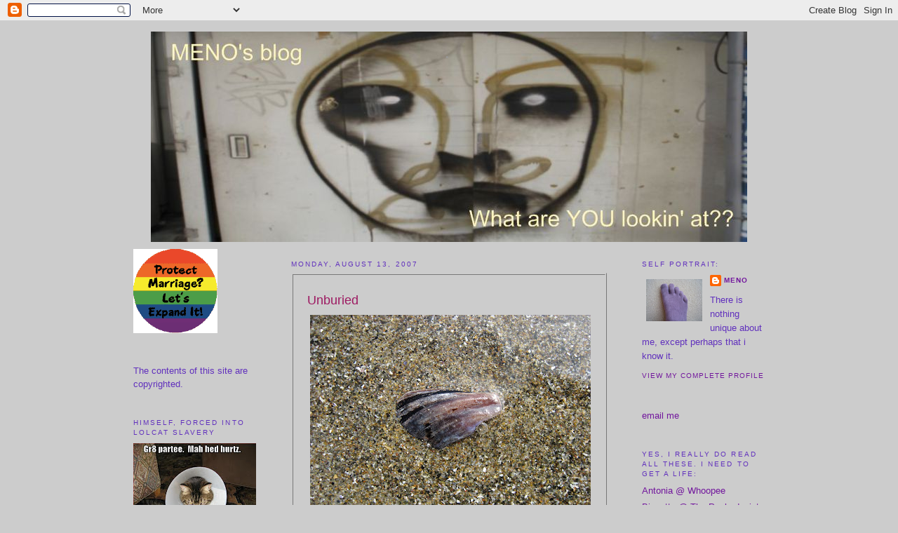

--- FILE ---
content_type: text/html; charset=UTF-8
request_url: https://menosblog.blogspot.com/2007/08/unburied.html?showComment=1187235360000
body_size: 22160
content:
<!DOCTYPE html>
<html xmlns='http://www.w3.org/1999/xhtml' xmlns:b='http://www.google.com/2005/gml/b' xmlns:data='http://www.google.com/2005/gml/data' xmlns:expr='http://www.google.com/2005/gml/expr'>
<head>
<link href='https://www.blogger.com/static/v1/widgets/2944754296-widget_css_bundle.css' rel='stylesheet' type='text/css'/>
<meta content='text/html; charset=UTF-8' http-equiv='Content-Type'/>
<meta content='blogger' name='generator'/>
<link href='https://menosblog.blogspot.com/favicon.ico' rel='icon' type='image/x-icon'/>
<link href='http://menosblog.blogspot.com/2007/08/unburied.html' rel='canonical'/>
<link rel="alternate" type="application/atom+xml" title=". - Atom" href="https://menosblog.blogspot.com/feeds/posts/default" />
<link rel="alternate" type="application/rss+xml" title=". - RSS" href="https://menosblog.blogspot.com/feeds/posts/default?alt=rss" />
<link rel="service.post" type="application/atom+xml" title=". - Atom" href="https://www.blogger.com/feeds/30306964/posts/default" />

<link rel="alternate" type="application/atom+xml" title=". - Atom" href="https://menosblog.blogspot.com/feeds/3743865069743054947/comments/default" />
<!--Can't find substitution for tag [blog.ieCssRetrofitLinks]-->
<link href='https://blogger.googleusercontent.com/img/b/R29vZ2xl/AVvXsEgbVDnvxDN1HUQthR0sZIs_LySd_VNVI-53SRbDVfKmyUAFE8BBsuFaL5H1HqadopywJdX2qInvgvtaq4O374SdInuNFV5GCTL5rABplQ7HGLN6I1o8RmIh2xveFbAc8_KoX8hW/s400/IMG_1004.JPG' rel='image_src'/>
<meta content='http://menosblog.blogspot.com/2007/08/unburied.html' property='og:url'/>
<meta content='Unburied' property='og:title'/>
<meta content='&quot;Oh, Ouch!&quot;  i will blurt out as we are driving somewhere in the car. &quot;Where are we going?&quot;  i will ask when we are watching a movie at home...' property='og:description'/>
<meta content='https://blogger.googleusercontent.com/img/b/R29vZ2xl/AVvXsEgbVDnvxDN1HUQthR0sZIs_LySd_VNVI-53SRbDVfKmyUAFE8BBsuFaL5H1HqadopywJdX2qInvgvtaq4O374SdInuNFV5GCTL5rABplQ7HGLN6I1o8RmIh2xveFbAc8_KoX8hW/w1200-h630-p-k-no-nu/IMG_1004.JPG' property='og:image'/>
<title>.: Unburied</title>
<style id='page-skin-1' type='text/css'><!--
/*
-----------------------------------------------
Blogger Template Style
Name:     Minima
Designer: Douglas Bowman
URL:      www.stopdesign.com
Date:     26 Feb 2004
Updated by: Blogger Team
----------------------------------------------- */
/* Variable definitions
====================
<Variable name="bgcolor" description="Page Background Color"
type="color" default="#fff">
<Variable name="textcolor" description="Text Color"
type="color" default="#333">
<Variable name="linkcolor" description="Link Color"
type="color" default="#58a">
<Variable name="pagetitlecolor" description="Blog Title Color"
type="color" default="#666">
<Variable name="descriptioncolor" description="Blog Description Color"
type="color" default="#999">
<Variable name="titlecolor" description="Post Title Color"
type="color" default="#c60">
<Variable name="bordercolor" description="Border Color"
type="color" default="#ccc">
<Variable name="sidebarcolor" description="Sidebar Title Color"
type="color" default="#999">
<Variable name="sidebartextcolor" description="Sidebar Text Color"
type="color" default="#666">
<Variable name="visitedlinkcolor" description="Visited Link Color"
type="color" default="#999">
<Variable name="bodyfont" description="Text Font"
type="font" default="normal normal 100% Georgia, Serif">
<Variable name="headerfont" description="Sidebar Title Font"
type="font"
default="normal normal 78% 'Trebuchet MS',Trebuchet,Arial,Verdana,Sans-serif">
<Variable name="pagetitlefont" description="Blog Title Font"
type="font"
default="normal normal 200% Georgia, Serif">
<Variable name="descriptionfont" description="Blog Description Font"
type="font"
default="normal normal 78% 'Trebuchet MS', Trebuchet, Arial, Verdana, Sans-serif">
<Variable name="postfooterfont" description="Post Footer Font"
type="font"
default="normal normal 78% 'Trebuchet MS', Trebuchet, Arial, Verdana, Sans-serif">
*/
/* Use this with templates/template-twocol.html */
body {
background:#cccccc;
margin:0;
color:#000000;
font:x-small Georgia Serif;
font-size/* */:/**/small;
font-size: /**/small;
text-align: center;
}
a:link {
color:#72179D;
text-decoration:none;
}
a:visited {
color:#72179d;
text-decoration:none;
}
a:hover {
color:#9D1961;
text-decoration:underline;
}
a img {
border-width:0;
}
/* Header
-----------------------------------------------
*/
#header-wrapper {
width:900px;
margin:0 auto 10px;
border:0px solid #cccccc;
}
#header-inner {
background-position: center;
margin-left: auto;
margin-right: auto;
}
#header {
margin: 5px;
border: 0px solid #cccccc;
text-align: center;
color:#999999;
}
#header h1 {
margin:5px 5px 0;
padding:15px 20px .25em;
line-height:1.2em;
text-transform:uppercase;
letter-spacing:.2em;
font: normal normal 200% Georgia, Serif;
}
#header a {
color:#999999;
text-decoration:none;
}
#header a:hover {
color:#999999;
}
#header .description {
margin:0 5px 5px;
padding:0 20px 15px;
max-width:700px;
text-transform:uppercase;
letter-spacing:.2em;
line-height: 1.4em;
font: normal normal 78% 'Trebuchet MS', Trebuchet, Arial, Verdana, Sans-serif;
color: #999999;
}
#header img {
margin-left: auto;
margin-right: auto;
}
/* Outer-Wrapper
----------------------------------------------- */
#outer-wrapper {
width: 900px;
margin:0 auto;
padding:10px;
text-align:left;
font: normal normal 100% Arial, sans-serif;
}
#main-wrapper {
width: 450px;
margin-left:50px;
float: left;
word-wrap: break-word; /* fix for long text breaking sidebar float in IE */
overflow: hidden;     /* fix for long non-text content breaking IE sidebar float */
}
#sidebar-wrapper {
width: 175px;
float: right;
word-wrap: break-word; /* fix for long text breaking sidebar float in IE */
overflow: hidden;      /* fix for long non-text content breaking IE sidebar float */
}
#newsidebar-wrapper {
width: 175px;
float: left;
word-wrap: break-word; /* fix for long text breaking sidebar float in IE */
overflow: hidden;      /* fix for long non-text content breaking IE sidebar float */
}
/* Headings
----------------------------------------------- */
h2 {
margin:1.5em 0 .75em;
font:normal normal 78% Arial, sans-serif;
line-height: 1.4em;
text-transform:uppercase;
letter-spacing:.2em;
color:#6131BD;
}
/* Posts
-----------------------------------------------
*/
h2.date-header {
margin:1.5em 0 .5em;
}
.post {
border:3px ridge #cccccc;
padding:1.5em;
}
.post h3 {
margin:.25em 0 0;
padding:0 0 4px;
font-size:140%;
font-weight:normal;
line-height:1.4em;
color:#9D1961;
}
.post h3 a, .post h3 a:visited, .post h3 strong {
display:block;
text-decoration:none;
color:#9D1961;
font-weight:normal;
}
.post h3 strong, .post h3 a:hover {
color:#000000;
}
.post p {
margin:0 0 .75em;
line-height:1.6em;
}
.post-footer {
margin: .75em 0;
color:#6131BD;
text-transform:uppercase;
letter-spacing:.1em;
font: normal normal 78% Arial, sans-serif;
line-height: 1.4em;
}
.comment-link {
margin-left:.6em;
}
.post img {
padding:2px;
border:2px solid #cccccc;
}
.post blockquote {
margin:1em 20px;
}
.post blockquote p {
margin:.75em 0;
}
/* Comments
----------------------------------------------- */
#comments h4 {
margin:1em 0;
font-weight: bold;
line-height: 1.4em;
text-transform:uppercase;
letter-spacing:.2em;
color: #6131BD;
}
#comments-block {
margin:1em 0 1.5em;
line-height:1.6em;
}
#comments-block .comment-author {
margin:.5em 0;
}
#comments-block .comment-body {
margin:.25em 0 0;
}
#comments-block .comment-footer {
margin:-.25em 0 2em;
line-height: 1.4em;
text-transform:uppercase;
letter-spacing:.1em;
}
#comments-block .comment-body p {
margin:0 0 .75em;
}
.deleted-comment {
font-style:italic;
color:gray;
}
#blog-pager-newer-link {
float: left;
}
#blog-pager-older-link {
float: right;
}
#blog-pager {
text-align: center;
}
.feed-links {
clear: both;
line-height: 2.5em;
}
/* Sidebar Content
----------------------------------------------- */
.sidebar {
color: #6131BD;
line-height: 1.5em;
}
.sidebar ul {
list-style:none;
margin:0 0 0;
padding:0 0 0;
}
.sidebar li {
margin:0;
padding:0 0 .25em 15px;
text-indent:-15px;
line-height:1.5em;
}
.sidebar .widget, .main .widget {
border-botttom:1px dotted #cccccc;
margin:0 0 1.5em;
padding:0 0 1.5em;
}
.main .Blog {
border-bottom-width: 0;
}
/* Profile
----------------------------------------------- */
.profile-img {
float: left;
margin: 0 5px 5px 0;
padding: 4px;
border: 2px solid #cccccc;
}
.profile-data {
margin:0;
text-transform:uppercase;
letter-spacing:.1em;
font: normal normal 78% Arial, sans-serif;
color: #6131BD;
font-weight: bold;
line-height: 1.6em;
}
.profile-datablock {
margin:.5em 0 .5em;
}
.profile-textblock {
margin: 0.5em 0;
line-height: 1.6em;
}
.profile-link {
font: normal normal 78% Arial, sans-serif;
text-transform: uppercase;
letter-spacing: .1em;
}
/* Footer
----------------------------------------------- */
#footer {
width:900px;
clear:both;
margin:0 auto;
padding-top:15px;
line-height: 1.6em;
text-transform:uppercase;
letter-spacing:.1em;
text-align: center;
}
/** Page structure tweaks for layout editor wireframe */
body#layout #header {
margin-left: 0px;
margin-right: 0px;
}
body#layout #outer-wrapper,
body#layout #header-wrapper,
body#layout #footer {
width: 900px;
padding: 0px;
}
body#layout #main-wrapper {
width: 450px;
margin-left: 20px;
}
body#layout #sidebar-wrapper,
body#layout #newsidebar-wrapper {
width: 175px;
}

--></style>
<link href='https://www.blogger.com/dyn-css/authorization.css?targetBlogID=30306964&amp;zx=f8b42bc0-81b5-495b-ad14-4a2ba8f59339' media='none' onload='if(media!=&#39;all&#39;)media=&#39;all&#39;' rel='stylesheet'/><noscript><link href='https://www.blogger.com/dyn-css/authorization.css?targetBlogID=30306964&amp;zx=f8b42bc0-81b5-495b-ad14-4a2ba8f59339' rel='stylesheet'/></noscript>
<meta name='google-adsense-platform-account' content='ca-host-pub-1556223355139109'/>
<meta name='google-adsense-platform-domain' content='blogspot.com'/>

</head>
<body>
<div class='navbar section' id='navbar'><div class='widget Navbar' data-version='1' id='Navbar1'><script type="text/javascript">
    function setAttributeOnload(object, attribute, val) {
      if(window.addEventListener) {
        window.addEventListener('load',
          function(){ object[attribute] = val; }, false);
      } else {
        window.attachEvent('onload', function(){ object[attribute] = val; });
      }
    }
  </script>
<div id="navbar-iframe-container"></div>
<script type="text/javascript" src="https://apis.google.com/js/platform.js"></script>
<script type="text/javascript">
      gapi.load("gapi.iframes:gapi.iframes.style.bubble", function() {
        if (gapi.iframes && gapi.iframes.getContext) {
          gapi.iframes.getContext().openChild({
              url: 'https://www.blogger.com/navbar/30306964?po\x3d3743865069743054947\x26origin\x3dhttps://menosblog.blogspot.com',
              where: document.getElementById("navbar-iframe-container"),
              id: "navbar-iframe"
          });
        }
      });
    </script><script type="text/javascript">
(function() {
var script = document.createElement('script');
script.type = 'text/javascript';
script.src = '//pagead2.googlesyndication.com/pagead/js/google_top_exp.js';
var head = document.getElementsByTagName('head')[0];
if (head) {
head.appendChild(script);
}})();
</script>
</div></div>
<div id='outer-wrapper'><div id='wrap2'>
<!-- skip links for text browsers -->
<span id='skiplinks' style='display:none;'>
<a href='#main'>skip to main </a> |
      <a href='#sidebar'>skip to sidebar</a>
</span>
<div id='header-wrapper'>
<div class='header section' id='header'><div class='widget Header' data-version='1' id='Header1'>
<div id="header-inner" style="background-image: url(&quot;//4.bp.blogspot.com/_jVgZ1cGsJ5s/SHVjz9YBh_I/AAAAAAAAAiI/Wh0YlSDUcRo/S1600-R/grafitti+face+0709.jpg&quot;); background-position: left; width: 850px; min-height: 300px; _height: 300px; background-repeat: no-repeat; ">
<div class='titlewrapper' style='background: transparent'>
<h1 class='title' style='background: transparent; border-width: 0px'>
<a href='https://menosblog.blogspot.com/'>
.
</a>
</h1>
</div>
<div class='descriptionwrapper'>
<p class='description'><span>
</span></p>
</div>
</div>
</div></div>
</div>
<div id='content-wrapper'>
<div id='crosscol-wrapper' style='text-align:center'>
<div class='crosscol no-items section' id='crosscol'></div>
</div>
<div id='newsidebar-wrapper'>
<div class='sidebar section' id='newsidebar'><div class='widget Image' data-version='1' id='Image4'>
<div class='widget-content'>
<img alt='' height='120' id='Image4_img' src='https://blogger.googleusercontent.com/img/b/R29vZ2xl/AVvXsEjWq5xQVzsF0hIZo8w46Msd-_hCywIcKUzcFWL23b5yxmL0RP_WsfAEOvFbhPtG02RJ44ag_CMzpml4e_DGENGp9PJ2T69J-kD_1vx4gCtQahBDWELzFWBCy4PDBMsnBngw3LH5/s175/Protect-Marriage-Let&#39;s-Expand-It-Gay-Pride-Flag-Colors_small.gif' width='120'/>
<br/>
</div>
<div class='clear'></div>
</div><div class='widget Text' data-version='1' id='Text1'>
<div class='widget-content'>
The contents of this site are copyrighted.
</div>
<div class='clear'></div>
</div><div class='widget Image' data-version='1' id='Image1'>
<h2>Himself, forced into lolcat slavery</h2>
<div class='widget-content'>
<img alt='Himself, forced into lolcat slavery' height='131' id='Image1_img' src='https://blogger.googleusercontent.com/img/b/R29vZ2xl/AVvXsEiuWnEJq4xp1hbtcqQRWzHVxMdfZvz2Sfp85qXHotM0D3RWKgy7sDLH5xIpLfMGOM9y5jgWDZF8ZUq7s64_vQfwOCBH5I59ViUWCfMMlrEfEhbpwNOmJmAQI5j_QckrGjyPwtSw/s175/gr8partee.jpg' width='175'/>
<br/>
</div>
<div class='clear'></div>
</div><div class='widget Image' data-version='1' id='Image2'>
<h2>Cat Sized Hole in Heart</h2>
<div class='widget-content'>
<img alt='Cat Sized Hole in Heart' height='112' id='Image2_img' src='https://blogger.googleusercontent.com/img/b/R29vZ2xl/AVvXsEi1-dJClqxhMtq02MKVYdUCNlhvnCSqfy1HLTJKcy69aaR8-UejJchPJOzU1gVQdh1rYYoDmAjGoKwdDHFmSoOAijv8shB3EMUwtb6zday2idxoCFUBR_R9do95aip4SkMzFxHH/s150/IMG_1434.JPG' width='150'/>
<br/>
</div>
<div class='clear'></div>
</div><div class='widget HTML' data-version='1' id='HTML5'>
<h2 class='title'>I so agree with this:</h2>
<div class='widget-content'>
<a href="http://www.tartx.com/blog/?page_id=233"><img src="https://lh3.googleusercontent.com/blogger_img_proxy/AEn0k_tFPODdL8pJ-X1n0fnuSYBCkTGelrBb9JY3JNPDa5J8dNWAqcmzdp6tUZf5C7G2Zo4Dnz8vH7GiauWGJOckiLZGySSzVwHq4D3JFoWJZkSSqvym2wXqBA=s0-d"></a>
</div>
<div class='clear'></div>
</div><div class='widget Image' data-version='1' id='Image3'>
<div class='widget-content'>
<img alt='' height='150' id='Image3_img' src='https://blogger.googleusercontent.com/img/b/R29vZ2xl/AVvXsEhuS7Go4HF3fdLC3VeoMOf5Gll7C8kFhYpUaGRg3MJ3Q0YelmQZD0LNGD94GyFT8SLN3IjpRNs8UP_EGwX9qOMZaNWLSXYDvSv16Exqr2x3irGuEvpk4fMQcJhNEs2FsEAb5NvZ/s150/catwhispx2resize.jpg' width='150'/>
<br/>
</div>
<div class='clear'></div>
</div><div class='widget HTML' data-version='1' id='HTML3'>
<h2 class='title'>Ain't it pretty?</h2>
<div class='widget-content'>
<a href="http://pickledbeef.blogspot.com/2009/01/3rd-annual-golden-spork-awards.html"><img border="0" style="WIDTH: 185px; CURSOR: hand" alt="" src="https://lh3.googleusercontent.com/blogger_img_proxy/AEn0k_takT1knzpdOdi937jXlrmml-9qFUjvNO8-S1i9-oWW6c4ZuMeYIBEqvHMvMXFEpOtYr60q2-4C1DIIzSYmSCZFc2u6sfDUbphWWQ1EXa2DyHUGEfFA1a-sUrDeo6VbLA=s0-d" height="105"></a>
</div>
<div class='clear'></div>
</div><div class='widget BlogArchive' data-version='1' id='BlogArchive1'>
<h2>Blog Archive</h2>
<div class='widget-content'>
<div id='ArchiveList'>
<div id='BlogArchive1_ArchiveList'>
<ul class='hierarchy'>
<li class='archivedate collapsed'>
<a class='toggle' href='javascript:void(0)'>
<span class='zippy'>

        &#9658;&#160;
      
</span>
</a>
<a class='post-count-link' href='https://menosblog.blogspot.com/2017/'>
2017
</a>
<span class='post-count' dir='ltr'>(1)</span>
<ul class='hierarchy'>
<li class='archivedate collapsed'>
<a class='toggle' href='javascript:void(0)'>
<span class='zippy'>

        &#9658;&#160;
      
</span>
</a>
<a class='post-count-link' href='https://menosblog.blogspot.com/2017/06/'>
June
</a>
<span class='post-count' dir='ltr'>(1)</span>
</li>
</ul>
</li>
</ul>
<ul class='hierarchy'>
<li class='archivedate collapsed'>
<a class='toggle' href='javascript:void(0)'>
<span class='zippy'>

        &#9658;&#160;
      
</span>
</a>
<a class='post-count-link' href='https://menosblog.blogspot.com/2016/'>
2016
</a>
<span class='post-count' dir='ltr'>(6)</span>
<ul class='hierarchy'>
<li class='archivedate collapsed'>
<a class='toggle' href='javascript:void(0)'>
<span class='zippy'>

        &#9658;&#160;
      
</span>
</a>
<a class='post-count-link' href='https://menosblog.blogspot.com/2016/11/'>
November
</a>
<span class='post-count' dir='ltr'>(2)</span>
</li>
</ul>
<ul class='hierarchy'>
<li class='archivedate collapsed'>
<a class='toggle' href='javascript:void(0)'>
<span class='zippy'>

        &#9658;&#160;
      
</span>
</a>
<a class='post-count-link' href='https://menosblog.blogspot.com/2016/10/'>
October
</a>
<span class='post-count' dir='ltr'>(1)</span>
</li>
</ul>
<ul class='hierarchy'>
<li class='archivedate collapsed'>
<a class='toggle' href='javascript:void(0)'>
<span class='zippy'>

        &#9658;&#160;
      
</span>
</a>
<a class='post-count-link' href='https://menosblog.blogspot.com/2016/09/'>
September
</a>
<span class='post-count' dir='ltr'>(2)</span>
</li>
</ul>
<ul class='hierarchy'>
<li class='archivedate collapsed'>
<a class='toggle' href='javascript:void(0)'>
<span class='zippy'>

        &#9658;&#160;
      
</span>
</a>
<a class='post-count-link' href='https://menosblog.blogspot.com/2016/08/'>
August
</a>
<span class='post-count' dir='ltr'>(1)</span>
</li>
</ul>
</li>
</ul>
<ul class='hierarchy'>
<li class='archivedate collapsed'>
<a class='toggle' href='javascript:void(0)'>
<span class='zippy'>

        &#9658;&#160;
      
</span>
</a>
<a class='post-count-link' href='https://menosblog.blogspot.com/2013/'>
2013
</a>
<span class='post-count' dir='ltr'>(13)</span>
<ul class='hierarchy'>
<li class='archivedate collapsed'>
<a class='toggle' href='javascript:void(0)'>
<span class='zippy'>

        &#9658;&#160;
      
</span>
</a>
<a class='post-count-link' href='https://menosblog.blogspot.com/2013/10/'>
October
</a>
<span class='post-count' dir='ltr'>(2)</span>
</li>
</ul>
<ul class='hierarchy'>
<li class='archivedate collapsed'>
<a class='toggle' href='javascript:void(0)'>
<span class='zippy'>

        &#9658;&#160;
      
</span>
</a>
<a class='post-count-link' href='https://menosblog.blogspot.com/2013/07/'>
July
</a>
<span class='post-count' dir='ltr'>(5)</span>
</li>
</ul>
<ul class='hierarchy'>
<li class='archivedate collapsed'>
<a class='toggle' href='javascript:void(0)'>
<span class='zippy'>

        &#9658;&#160;
      
</span>
</a>
<a class='post-count-link' href='https://menosblog.blogspot.com/2013/06/'>
June
</a>
<span class='post-count' dir='ltr'>(1)</span>
</li>
</ul>
<ul class='hierarchy'>
<li class='archivedate collapsed'>
<a class='toggle' href='javascript:void(0)'>
<span class='zippy'>

        &#9658;&#160;
      
</span>
</a>
<a class='post-count-link' href='https://menosblog.blogspot.com/2013/05/'>
May
</a>
<span class='post-count' dir='ltr'>(1)</span>
</li>
</ul>
<ul class='hierarchy'>
<li class='archivedate collapsed'>
<a class='toggle' href='javascript:void(0)'>
<span class='zippy'>

        &#9658;&#160;
      
</span>
</a>
<a class='post-count-link' href='https://menosblog.blogspot.com/2013/04/'>
April
</a>
<span class='post-count' dir='ltr'>(4)</span>
</li>
</ul>
</li>
</ul>
<ul class='hierarchy'>
<li class='archivedate collapsed'>
<a class='toggle' href='javascript:void(0)'>
<span class='zippy'>

        &#9658;&#160;
      
</span>
</a>
<a class='post-count-link' href='https://menosblog.blogspot.com/2012/'>
2012
</a>
<span class='post-count' dir='ltr'>(1)</span>
<ul class='hierarchy'>
<li class='archivedate collapsed'>
<a class='toggle' href='javascript:void(0)'>
<span class='zippy'>

        &#9658;&#160;
      
</span>
</a>
<a class='post-count-link' href='https://menosblog.blogspot.com/2012/01/'>
January
</a>
<span class='post-count' dir='ltr'>(1)</span>
</li>
</ul>
</li>
</ul>
<ul class='hierarchy'>
<li class='archivedate collapsed'>
<a class='toggle' href='javascript:void(0)'>
<span class='zippy'>

        &#9658;&#160;
      
</span>
</a>
<a class='post-count-link' href='https://menosblog.blogspot.com/2011/'>
2011
</a>
<span class='post-count' dir='ltr'>(34)</span>
<ul class='hierarchy'>
<li class='archivedate collapsed'>
<a class='toggle' href='javascript:void(0)'>
<span class='zippy'>

        &#9658;&#160;
      
</span>
</a>
<a class='post-count-link' href='https://menosblog.blogspot.com/2011/12/'>
December
</a>
<span class='post-count' dir='ltr'>(1)</span>
</li>
</ul>
<ul class='hierarchy'>
<li class='archivedate collapsed'>
<a class='toggle' href='javascript:void(0)'>
<span class='zippy'>

        &#9658;&#160;
      
</span>
</a>
<a class='post-count-link' href='https://menosblog.blogspot.com/2011/11/'>
November
</a>
<span class='post-count' dir='ltr'>(2)</span>
</li>
</ul>
<ul class='hierarchy'>
<li class='archivedate collapsed'>
<a class='toggle' href='javascript:void(0)'>
<span class='zippy'>

        &#9658;&#160;
      
</span>
</a>
<a class='post-count-link' href='https://menosblog.blogspot.com/2011/09/'>
September
</a>
<span class='post-count' dir='ltr'>(1)</span>
</li>
</ul>
<ul class='hierarchy'>
<li class='archivedate collapsed'>
<a class='toggle' href='javascript:void(0)'>
<span class='zippy'>

        &#9658;&#160;
      
</span>
</a>
<a class='post-count-link' href='https://menosblog.blogspot.com/2011/08/'>
August
</a>
<span class='post-count' dir='ltr'>(2)</span>
</li>
</ul>
<ul class='hierarchy'>
<li class='archivedate collapsed'>
<a class='toggle' href='javascript:void(0)'>
<span class='zippy'>

        &#9658;&#160;
      
</span>
</a>
<a class='post-count-link' href='https://menosblog.blogspot.com/2011/07/'>
July
</a>
<span class='post-count' dir='ltr'>(4)</span>
</li>
</ul>
<ul class='hierarchy'>
<li class='archivedate collapsed'>
<a class='toggle' href='javascript:void(0)'>
<span class='zippy'>

        &#9658;&#160;
      
</span>
</a>
<a class='post-count-link' href='https://menosblog.blogspot.com/2011/06/'>
June
</a>
<span class='post-count' dir='ltr'>(4)</span>
</li>
</ul>
<ul class='hierarchy'>
<li class='archivedate collapsed'>
<a class='toggle' href='javascript:void(0)'>
<span class='zippy'>

        &#9658;&#160;
      
</span>
</a>
<a class='post-count-link' href='https://menosblog.blogspot.com/2011/05/'>
May
</a>
<span class='post-count' dir='ltr'>(4)</span>
</li>
</ul>
<ul class='hierarchy'>
<li class='archivedate collapsed'>
<a class='toggle' href='javascript:void(0)'>
<span class='zippy'>

        &#9658;&#160;
      
</span>
</a>
<a class='post-count-link' href='https://menosblog.blogspot.com/2011/04/'>
April
</a>
<span class='post-count' dir='ltr'>(11)</span>
</li>
</ul>
<ul class='hierarchy'>
<li class='archivedate collapsed'>
<a class='toggle' href='javascript:void(0)'>
<span class='zippy'>

        &#9658;&#160;
      
</span>
</a>
<a class='post-count-link' href='https://menosblog.blogspot.com/2011/03/'>
March
</a>
<span class='post-count' dir='ltr'>(5)</span>
</li>
</ul>
</li>
</ul>
<ul class='hierarchy'>
<li class='archivedate collapsed'>
<a class='toggle' href='javascript:void(0)'>
<span class='zippy'>

        &#9658;&#160;
      
</span>
</a>
<a class='post-count-link' href='https://menosblog.blogspot.com/2010/'>
2010
</a>
<span class='post-count' dir='ltr'>(35)</span>
<ul class='hierarchy'>
<li class='archivedate collapsed'>
<a class='toggle' href='javascript:void(0)'>
<span class='zippy'>

        &#9658;&#160;
      
</span>
</a>
<a class='post-count-link' href='https://menosblog.blogspot.com/2010/12/'>
December
</a>
<span class='post-count' dir='ltr'>(1)</span>
</li>
</ul>
<ul class='hierarchy'>
<li class='archivedate collapsed'>
<a class='toggle' href='javascript:void(0)'>
<span class='zippy'>

        &#9658;&#160;
      
</span>
</a>
<a class='post-count-link' href='https://menosblog.blogspot.com/2010/11/'>
November
</a>
<span class='post-count' dir='ltr'>(1)</span>
</li>
</ul>
<ul class='hierarchy'>
<li class='archivedate collapsed'>
<a class='toggle' href='javascript:void(0)'>
<span class='zippy'>

        &#9658;&#160;
      
</span>
</a>
<a class='post-count-link' href='https://menosblog.blogspot.com/2010/09/'>
September
</a>
<span class='post-count' dir='ltr'>(5)</span>
</li>
</ul>
<ul class='hierarchy'>
<li class='archivedate collapsed'>
<a class='toggle' href='javascript:void(0)'>
<span class='zippy'>

        &#9658;&#160;
      
</span>
</a>
<a class='post-count-link' href='https://menosblog.blogspot.com/2010/08/'>
August
</a>
<span class='post-count' dir='ltr'>(3)</span>
</li>
</ul>
<ul class='hierarchy'>
<li class='archivedate collapsed'>
<a class='toggle' href='javascript:void(0)'>
<span class='zippy'>

        &#9658;&#160;
      
</span>
</a>
<a class='post-count-link' href='https://menosblog.blogspot.com/2010/07/'>
July
</a>
<span class='post-count' dir='ltr'>(4)</span>
</li>
</ul>
<ul class='hierarchy'>
<li class='archivedate collapsed'>
<a class='toggle' href='javascript:void(0)'>
<span class='zippy'>

        &#9658;&#160;
      
</span>
</a>
<a class='post-count-link' href='https://menosblog.blogspot.com/2010/06/'>
June
</a>
<span class='post-count' dir='ltr'>(5)</span>
</li>
</ul>
<ul class='hierarchy'>
<li class='archivedate collapsed'>
<a class='toggle' href='javascript:void(0)'>
<span class='zippy'>

        &#9658;&#160;
      
</span>
</a>
<a class='post-count-link' href='https://menosblog.blogspot.com/2010/05/'>
May
</a>
<span class='post-count' dir='ltr'>(4)</span>
</li>
</ul>
<ul class='hierarchy'>
<li class='archivedate collapsed'>
<a class='toggle' href='javascript:void(0)'>
<span class='zippy'>

        &#9658;&#160;
      
</span>
</a>
<a class='post-count-link' href='https://menosblog.blogspot.com/2010/04/'>
April
</a>
<span class='post-count' dir='ltr'>(4)</span>
</li>
</ul>
<ul class='hierarchy'>
<li class='archivedate collapsed'>
<a class='toggle' href='javascript:void(0)'>
<span class='zippy'>

        &#9658;&#160;
      
</span>
</a>
<a class='post-count-link' href='https://menosblog.blogspot.com/2010/03/'>
March
</a>
<span class='post-count' dir='ltr'>(3)</span>
</li>
</ul>
<ul class='hierarchy'>
<li class='archivedate collapsed'>
<a class='toggle' href='javascript:void(0)'>
<span class='zippy'>

        &#9658;&#160;
      
</span>
</a>
<a class='post-count-link' href='https://menosblog.blogspot.com/2010/02/'>
February
</a>
<span class='post-count' dir='ltr'>(1)</span>
</li>
</ul>
<ul class='hierarchy'>
<li class='archivedate collapsed'>
<a class='toggle' href='javascript:void(0)'>
<span class='zippy'>

        &#9658;&#160;
      
</span>
</a>
<a class='post-count-link' href='https://menosblog.blogspot.com/2010/01/'>
January
</a>
<span class='post-count' dir='ltr'>(4)</span>
</li>
</ul>
</li>
</ul>
<ul class='hierarchy'>
<li class='archivedate collapsed'>
<a class='toggle' href='javascript:void(0)'>
<span class='zippy'>

        &#9658;&#160;
      
</span>
</a>
<a class='post-count-link' href='https://menosblog.blogspot.com/2009/'>
2009
</a>
<span class='post-count' dir='ltr'>(79)</span>
<ul class='hierarchy'>
<li class='archivedate collapsed'>
<a class='toggle' href='javascript:void(0)'>
<span class='zippy'>

        &#9658;&#160;
      
</span>
</a>
<a class='post-count-link' href='https://menosblog.blogspot.com/2009/12/'>
December
</a>
<span class='post-count' dir='ltr'>(6)</span>
</li>
</ul>
<ul class='hierarchy'>
<li class='archivedate collapsed'>
<a class='toggle' href='javascript:void(0)'>
<span class='zippy'>

        &#9658;&#160;
      
</span>
</a>
<a class='post-count-link' href='https://menosblog.blogspot.com/2009/11/'>
November
</a>
<span class='post-count' dir='ltr'>(4)</span>
</li>
</ul>
<ul class='hierarchy'>
<li class='archivedate collapsed'>
<a class='toggle' href='javascript:void(0)'>
<span class='zippy'>

        &#9658;&#160;
      
</span>
</a>
<a class='post-count-link' href='https://menosblog.blogspot.com/2009/10/'>
October
</a>
<span class='post-count' dir='ltr'>(6)</span>
</li>
</ul>
<ul class='hierarchy'>
<li class='archivedate collapsed'>
<a class='toggle' href='javascript:void(0)'>
<span class='zippy'>

        &#9658;&#160;
      
</span>
</a>
<a class='post-count-link' href='https://menosblog.blogspot.com/2009/09/'>
September
</a>
<span class='post-count' dir='ltr'>(5)</span>
</li>
</ul>
<ul class='hierarchy'>
<li class='archivedate collapsed'>
<a class='toggle' href='javascript:void(0)'>
<span class='zippy'>

        &#9658;&#160;
      
</span>
</a>
<a class='post-count-link' href='https://menosblog.blogspot.com/2009/08/'>
August
</a>
<span class='post-count' dir='ltr'>(6)</span>
</li>
</ul>
<ul class='hierarchy'>
<li class='archivedate collapsed'>
<a class='toggle' href='javascript:void(0)'>
<span class='zippy'>

        &#9658;&#160;
      
</span>
</a>
<a class='post-count-link' href='https://menosblog.blogspot.com/2009/07/'>
July
</a>
<span class='post-count' dir='ltr'>(5)</span>
</li>
</ul>
<ul class='hierarchy'>
<li class='archivedate collapsed'>
<a class='toggle' href='javascript:void(0)'>
<span class='zippy'>

        &#9658;&#160;
      
</span>
</a>
<a class='post-count-link' href='https://menosblog.blogspot.com/2009/06/'>
June
</a>
<span class='post-count' dir='ltr'>(9)</span>
</li>
</ul>
<ul class='hierarchy'>
<li class='archivedate collapsed'>
<a class='toggle' href='javascript:void(0)'>
<span class='zippy'>

        &#9658;&#160;
      
</span>
</a>
<a class='post-count-link' href='https://menosblog.blogspot.com/2009/05/'>
May
</a>
<span class='post-count' dir='ltr'>(6)</span>
</li>
</ul>
<ul class='hierarchy'>
<li class='archivedate collapsed'>
<a class='toggle' href='javascript:void(0)'>
<span class='zippy'>

        &#9658;&#160;
      
</span>
</a>
<a class='post-count-link' href='https://menosblog.blogspot.com/2009/04/'>
April
</a>
<span class='post-count' dir='ltr'>(9)</span>
</li>
</ul>
<ul class='hierarchy'>
<li class='archivedate collapsed'>
<a class='toggle' href='javascript:void(0)'>
<span class='zippy'>

        &#9658;&#160;
      
</span>
</a>
<a class='post-count-link' href='https://menosblog.blogspot.com/2009/03/'>
March
</a>
<span class='post-count' dir='ltr'>(6)</span>
</li>
</ul>
<ul class='hierarchy'>
<li class='archivedate collapsed'>
<a class='toggle' href='javascript:void(0)'>
<span class='zippy'>

        &#9658;&#160;
      
</span>
</a>
<a class='post-count-link' href='https://menosblog.blogspot.com/2009/02/'>
February
</a>
<span class='post-count' dir='ltr'>(8)</span>
</li>
</ul>
<ul class='hierarchy'>
<li class='archivedate collapsed'>
<a class='toggle' href='javascript:void(0)'>
<span class='zippy'>

        &#9658;&#160;
      
</span>
</a>
<a class='post-count-link' href='https://menosblog.blogspot.com/2009/01/'>
January
</a>
<span class='post-count' dir='ltr'>(9)</span>
</li>
</ul>
</li>
</ul>
<ul class='hierarchy'>
<li class='archivedate collapsed'>
<a class='toggle' href='javascript:void(0)'>
<span class='zippy'>

        &#9658;&#160;
      
</span>
</a>
<a class='post-count-link' href='https://menosblog.blogspot.com/2008/'>
2008
</a>
<span class='post-count' dir='ltr'>(105)</span>
<ul class='hierarchy'>
<li class='archivedate collapsed'>
<a class='toggle' href='javascript:void(0)'>
<span class='zippy'>

        &#9658;&#160;
      
</span>
</a>
<a class='post-count-link' href='https://menosblog.blogspot.com/2008/12/'>
December
</a>
<span class='post-count' dir='ltr'>(8)</span>
</li>
</ul>
<ul class='hierarchy'>
<li class='archivedate collapsed'>
<a class='toggle' href='javascript:void(0)'>
<span class='zippy'>

        &#9658;&#160;
      
</span>
</a>
<a class='post-count-link' href='https://menosblog.blogspot.com/2008/11/'>
November
</a>
<span class='post-count' dir='ltr'>(6)</span>
</li>
</ul>
<ul class='hierarchy'>
<li class='archivedate collapsed'>
<a class='toggle' href='javascript:void(0)'>
<span class='zippy'>

        &#9658;&#160;
      
</span>
</a>
<a class='post-count-link' href='https://menosblog.blogspot.com/2008/10/'>
October
</a>
<span class='post-count' dir='ltr'>(9)</span>
</li>
</ul>
<ul class='hierarchy'>
<li class='archivedate collapsed'>
<a class='toggle' href='javascript:void(0)'>
<span class='zippy'>

        &#9658;&#160;
      
</span>
</a>
<a class='post-count-link' href='https://menosblog.blogspot.com/2008/09/'>
September
</a>
<span class='post-count' dir='ltr'>(9)</span>
</li>
</ul>
<ul class='hierarchy'>
<li class='archivedate collapsed'>
<a class='toggle' href='javascript:void(0)'>
<span class='zippy'>

        &#9658;&#160;
      
</span>
</a>
<a class='post-count-link' href='https://menosblog.blogspot.com/2008/08/'>
August
</a>
<span class='post-count' dir='ltr'>(7)</span>
</li>
</ul>
<ul class='hierarchy'>
<li class='archivedate collapsed'>
<a class='toggle' href='javascript:void(0)'>
<span class='zippy'>

        &#9658;&#160;
      
</span>
</a>
<a class='post-count-link' href='https://menosblog.blogspot.com/2008/07/'>
July
</a>
<span class='post-count' dir='ltr'>(9)</span>
</li>
</ul>
<ul class='hierarchy'>
<li class='archivedate collapsed'>
<a class='toggle' href='javascript:void(0)'>
<span class='zippy'>

        &#9658;&#160;
      
</span>
</a>
<a class='post-count-link' href='https://menosblog.blogspot.com/2008/06/'>
June
</a>
<span class='post-count' dir='ltr'>(9)</span>
</li>
</ul>
<ul class='hierarchy'>
<li class='archivedate collapsed'>
<a class='toggle' href='javascript:void(0)'>
<span class='zippy'>

        &#9658;&#160;
      
</span>
</a>
<a class='post-count-link' href='https://menosblog.blogspot.com/2008/05/'>
May
</a>
<span class='post-count' dir='ltr'>(7)</span>
</li>
</ul>
<ul class='hierarchy'>
<li class='archivedate collapsed'>
<a class='toggle' href='javascript:void(0)'>
<span class='zippy'>

        &#9658;&#160;
      
</span>
</a>
<a class='post-count-link' href='https://menosblog.blogspot.com/2008/04/'>
April
</a>
<span class='post-count' dir='ltr'>(6)</span>
</li>
</ul>
<ul class='hierarchy'>
<li class='archivedate collapsed'>
<a class='toggle' href='javascript:void(0)'>
<span class='zippy'>

        &#9658;&#160;
      
</span>
</a>
<a class='post-count-link' href='https://menosblog.blogspot.com/2008/03/'>
March
</a>
<span class='post-count' dir='ltr'>(12)</span>
</li>
</ul>
<ul class='hierarchy'>
<li class='archivedate collapsed'>
<a class='toggle' href='javascript:void(0)'>
<span class='zippy'>

        &#9658;&#160;
      
</span>
</a>
<a class='post-count-link' href='https://menosblog.blogspot.com/2008/02/'>
February
</a>
<span class='post-count' dir='ltr'>(11)</span>
</li>
</ul>
<ul class='hierarchy'>
<li class='archivedate collapsed'>
<a class='toggle' href='javascript:void(0)'>
<span class='zippy'>

        &#9658;&#160;
      
</span>
</a>
<a class='post-count-link' href='https://menosblog.blogspot.com/2008/01/'>
January
</a>
<span class='post-count' dir='ltr'>(12)</span>
</li>
</ul>
</li>
</ul>
<ul class='hierarchy'>
<li class='archivedate expanded'>
<a class='toggle' href='javascript:void(0)'>
<span class='zippy toggle-open'>

        &#9660;&#160;
      
</span>
</a>
<a class='post-count-link' href='https://menosblog.blogspot.com/2007/'>
2007
</a>
<span class='post-count' dir='ltr'>(199)</span>
<ul class='hierarchy'>
<li class='archivedate collapsed'>
<a class='toggle' href='javascript:void(0)'>
<span class='zippy'>

        &#9658;&#160;
      
</span>
</a>
<a class='post-count-link' href='https://menosblog.blogspot.com/2007/12/'>
December
</a>
<span class='post-count' dir='ltr'>(10)</span>
</li>
</ul>
<ul class='hierarchy'>
<li class='archivedate collapsed'>
<a class='toggle' href='javascript:void(0)'>
<span class='zippy'>

        &#9658;&#160;
      
</span>
</a>
<a class='post-count-link' href='https://menosblog.blogspot.com/2007/11/'>
November
</a>
<span class='post-count' dir='ltr'>(12)</span>
</li>
</ul>
<ul class='hierarchy'>
<li class='archivedate collapsed'>
<a class='toggle' href='javascript:void(0)'>
<span class='zippy'>

        &#9658;&#160;
      
</span>
</a>
<a class='post-count-link' href='https://menosblog.blogspot.com/2007/10/'>
October
</a>
<span class='post-count' dir='ltr'>(15)</span>
</li>
</ul>
<ul class='hierarchy'>
<li class='archivedate collapsed'>
<a class='toggle' href='javascript:void(0)'>
<span class='zippy'>

        &#9658;&#160;
      
</span>
</a>
<a class='post-count-link' href='https://menosblog.blogspot.com/2007/09/'>
September
</a>
<span class='post-count' dir='ltr'>(12)</span>
</li>
</ul>
<ul class='hierarchy'>
<li class='archivedate expanded'>
<a class='toggle' href='javascript:void(0)'>
<span class='zippy toggle-open'>

        &#9660;&#160;
      
</span>
</a>
<a class='post-count-link' href='https://menosblog.blogspot.com/2007/08/'>
August
</a>
<span class='post-count' dir='ltr'>(13)</span>
<ul class='posts'>
<li><a href='https://menosblog.blogspot.com/2007/08/bastards.html'>BASTARDS!</a></li>
<li><a href='https://menosblog.blogspot.com/2007/08/passion-no-not-that-kind.html'>Passion (no, not that kind)</a></li>
<li><a href='https://menosblog.blogspot.com/2007/08/realitybites-albeit-gently.html'>Reality....bites, albeit gently</a></li>
<li><a href='https://menosblog.blogspot.com/2007/08/this-is-sunset-view-of-mount-baker-out.html'> This is the sunset view of Mount Baker out the wi...</a></li>
<li><a href='https://menosblog.blogspot.com/2007/08/circle-of-lifela-la-la.html'>The CIRCLE OF LIFE....(la la la)</a></li>
<li><a href='https://menosblog.blogspot.com/2007/08/in-praise-of-nothing.html'>In Praise of Nothing</a></li>
<li><a href='https://menosblog.blogspot.com/2007/08/dinner-conversation.html'>Dinner conversation</a></li>
<li><a href='https://menosblog.blogspot.com/2007/08/girl-entertaining.html'>Girl, Entertaining</a></li>
<li><a href='https://menosblog.blogspot.com/2007/08/be-careful-what-you-ask-for.html'>Be careful what you ask for</a></li>
<li><a href='https://menosblog.blogspot.com/2007/08/unburied.html'>Unburied</a></li>
<li><a href='https://menosblog.blogspot.com/2007/08/maybe-we-should-move.html'>Maybe we should move</a></li>
<li><a href='https://menosblog.blogspot.com/2007/08/more-traveling.html'>More traveling</a></li>
<li><a href='https://menosblog.blogspot.com/2007/08/in-case-you-were-wondering.html'>In case you were wondering</a></li>
</ul>
</li>
</ul>
<ul class='hierarchy'>
<li class='archivedate collapsed'>
<a class='toggle' href='javascript:void(0)'>
<span class='zippy'>

        &#9658;&#160;
      
</span>
</a>
<a class='post-count-link' href='https://menosblog.blogspot.com/2007/07/'>
July
</a>
<span class='post-count' dir='ltr'>(16)</span>
</li>
</ul>
<ul class='hierarchy'>
<li class='archivedate collapsed'>
<a class='toggle' href='javascript:void(0)'>
<span class='zippy'>

        &#9658;&#160;
      
</span>
</a>
<a class='post-count-link' href='https://menosblog.blogspot.com/2007/06/'>
June
</a>
<span class='post-count' dir='ltr'>(21)</span>
</li>
</ul>
<ul class='hierarchy'>
<li class='archivedate collapsed'>
<a class='toggle' href='javascript:void(0)'>
<span class='zippy'>

        &#9658;&#160;
      
</span>
</a>
<a class='post-count-link' href='https://menosblog.blogspot.com/2007/05/'>
May
</a>
<span class='post-count' dir='ltr'>(24)</span>
</li>
</ul>
<ul class='hierarchy'>
<li class='archivedate collapsed'>
<a class='toggle' href='javascript:void(0)'>
<span class='zippy'>

        &#9658;&#160;
      
</span>
</a>
<a class='post-count-link' href='https://menosblog.blogspot.com/2007/04/'>
April
</a>
<span class='post-count' dir='ltr'>(19)</span>
</li>
</ul>
<ul class='hierarchy'>
<li class='archivedate collapsed'>
<a class='toggle' href='javascript:void(0)'>
<span class='zippy'>

        &#9658;&#160;
      
</span>
</a>
<a class='post-count-link' href='https://menosblog.blogspot.com/2007/03/'>
March
</a>
<span class='post-count' dir='ltr'>(22)</span>
</li>
</ul>
<ul class='hierarchy'>
<li class='archivedate collapsed'>
<a class='toggle' href='javascript:void(0)'>
<span class='zippy'>

        &#9658;&#160;
      
</span>
</a>
<a class='post-count-link' href='https://menosblog.blogspot.com/2007/02/'>
February
</a>
<span class='post-count' dir='ltr'>(17)</span>
</li>
</ul>
<ul class='hierarchy'>
<li class='archivedate collapsed'>
<a class='toggle' href='javascript:void(0)'>
<span class='zippy'>

        &#9658;&#160;
      
</span>
</a>
<a class='post-count-link' href='https://menosblog.blogspot.com/2007/01/'>
January
</a>
<span class='post-count' dir='ltr'>(18)</span>
</li>
</ul>
</li>
</ul>
<ul class='hierarchy'>
<li class='archivedate collapsed'>
<a class='toggle' href='javascript:void(0)'>
<span class='zippy'>

        &#9658;&#160;
      
</span>
</a>
<a class='post-count-link' href='https://menosblog.blogspot.com/2006/'>
2006
</a>
<span class='post-count' dir='ltr'>(137)</span>
<ul class='hierarchy'>
<li class='archivedate collapsed'>
<a class='toggle' href='javascript:void(0)'>
<span class='zippy'>

        &#9658;&#160;
      
</span>
</a>
<a class='post-count-link' href='https://menosblog.blogspot.com/2006/12/'>
December
</a>
<span class='post-count' dir='ltr'>(18)</span>
</li>
</ul>
<ul class='hierarchy'>
<li class='archivedate collapsed'>
<a class='toggle' href='javascript:void(0)'>
<span class='zippy'>

        &#9658;&#160;
      
</span>
</a>
<a class='post-count-link' href='https://menosblog.blogspot.com/2006/11/'>
November
</a>
<span class='post-count' dir='ltr'>(30)</span>
</li>
</ul>
<ul class='hierarchy'>
<li class='archivedate collapsed'>
<a class='toggle' href='javascript:void(0)'>
<span class='zippy'>

        &#9658;&#160;
      
</span>
</a>
<a class='post-count-link' href='https://menosblog.blogspot.com/2006/10/'>
October
</a>
<span class='post-count' dir='ltr'>(20)</span>
</li>
</ul>
<ul class='hierarchy'>
<li class='archivedate collapsed'>
<a class='toggle' href='javascript:void(0)'>
<span class='zippy'>

        &#9658;&#160;
      
</span>
</a>
<a class='post-count-link' href='https://menosblog.blogspot.com/2006/09/'>
September
</a>
<span class='post-count' dir='ltr'>(21)</span>
</li>
</ul>
<ul class='hierarchy'>
<li class='archivedate collapsed'>
<a class='toggle' href='javascript:void(0)'>
<span class='zippy'>

        &#9658;&#160;
      
</span>
</a>
<a class='post-count-link' href='https://menosblog.blogspot.com/2006/08/'>
August
</a>
<span class='post-count' dir='ltr'>(24)</span>
</li>
</ul>
<ul class='hierarchy'>
<li class='archivedate collapsed'>
<a class='toggle' href='javascript:void(0)'>
<span class='zippy'>

        &#9658;&#160;
      
</span>
</a>
<a class='post-count-link' href='https://menosblog.blogspot.com/2006/07/'>
July
</a>
<span class='post-count' dir='ltr'>(19)</span>
</li>
</ul>
<ul class='hierarchy'>
<li class='archivedate collapsed'>
<a class='toggle' href='javascript:void(0)'>
<span class='zippy'>

        &#9658;&#160;
      
</span>
</a>
<a class='post-count-link' href='https://menosblog.blogspot.com/2006/06/'>
June
</a>
<span class='post-count' dir='ltr'>(5)</span>
</li>
</ul>
</li>
</ul>
</div>
</div>
<div class='clear'></div>
</div>
</div></div>
</div>
<div id='main-wrapper'>
<div class='main section' id='main'><div class='widget Blog' data-version='1' id='Blog1'>
<div class='blog-posts hfeed'>

          <div class="date-outer">
        
<h2 class='date-header'><span>Monday, August 13, 2007</span></h2>

          <div class="date-posts">
        
<div class='post-outer'>
<div class='post'>
<a name='3743865069743054947'></a>
<h3 class='post-title'>
<a href='https://menosblog.blogspot.com/2007/08/unburied.html'>Unburied</a>
</h3>
<div class='post-header-line-1'></div>
<div class='post-body'>
<p><a href="https://blogger.googleusercontent.com/img/b/R29vZ2xl/AVvXsEgbVDnvxDN1HUQthR0sZIs_LySd_VNVI-53SRbDVfKmyUAFE8BBsuFaL5H1HqadopywJdX2qInvgvtaq4O374SdInuNFV5GCTL5rABplQ7HGLN6I1o8RmIh2xveFbAc8_KoX8hW/s1600-h/IMG_1004.JPG"><img alt="" border="0" id="BLOGGER_PHOTO_ID_5098335341183845378" src="https://blogger.googleusercontent.com/img/b/R29vZ2xl/AVvXsEgbVDnvxDN1HUQthR0sZIs_LySd_VNVI-53SRbDVfKmyUAFE8BBsuFaL5H1HqadopywJdX2qInvgvtaq4O374SdInuNFV5GCTL5rABplQ7HGLN6I1o8RmIh2xveFbAc8_KoX8hW/s400/IMG_1004.JPG" style="DISPLAY: block; MARGIN: 0px auto 10px; CURSOR: hand; TEXT-ALIGN: center" /></a><span style="font-family:arial;font-size:130%;"><em><strong>"Oh, Ouch!"</strong></em> i will blurt out as we are driving somewhere in the car.</span><br /><span style="font-family:arial;font-size:130%;"><em><strong>"Where are we going?"</strong></em> i will ask when we are watching a movie at home.</span><br /><span style="font-family:arial;font-size:130%;"><em><strong>"Man?"</strong></em> i will query when Em and i are walking together.</span><br /><span style="font-family:arial;font-size:130%;"></span><br /><span style="font-family:arial;font-size:130%;">These outbursts come from inside me when i am remembering something that pains me, or i am musing about something unhappy that might happen.</span><br /><span style="font-family:arial;font-size:130%;"></span><br /><span style="font-family:arial;font-size:130%;">"What's wrong?" Em or the Mister will ask, "Are you hurt?"</span><br /><span style="font-family:arial;font-size:130%;"></span><br /><span style="font-family:arial;font-size:130%;">No, not physically.  I try to find  a way to deny what i have said, or to pretend that i was asking about something real.</span><br /><span style="font-family:arial;font-size:130%;"></span><br /><span style="font-family:arial;font-size:130%;">It used to be that i only did this while i was alone.  Now i am likely to do it in the company of others, which puzzles them and embarrasses me.</span><br /><span style="font-family:arial;font-size:130%;"></span><br /><span style="font-family:arial;font-size:130%;">Is my filter broken?</span></p>
<div style='clear: both;'></div>
</div>
<div class='post-footer'>
<p class='post-footer-line post-footer-line-1'><span class='post-author'>
Posted by
meno
</span>
<span class='post-timestamp'>
at
<a class='timestamp-link' href='https://menosblog.blogspot.com/2007/08/unburied.html' title='permanent link'>4:44 PM</a>
</span>
<span class='post-comment-link'>
</span>
<span class='post-icons'>
<span class='item-action'>
<a href='https://www.blogger.com/email-post/30306964/3743865069743054947' title='Email Post'>
<span class='email-post-icon'>&#160;</span>
</a>
</span>
</span>
</p>
<p class='post-footer-line post-footer-line-2'><span class='post-labels'>
</span>
</p>
<p class='post-footer-line post-footer-line-3'></p>
</div>
</div>
<div class='comments' id='comments'>
<a name='comments'></a>
<h4>39 comments:</h4>
<div id='Blog1_comments-block-wrapper'>
<dl class='avatar-comment-indent' id='comments-block'>
<dt class='comment-author ' id='c8383945565163771892'>
<a name='c8383945565163771892'></a>
<div class="avatar-image-container avatar-stock"><span dir="ltr"><img src="//resources.blogblog.com/img/blank.gif" width="35" height="35" alt="" title="Anonymous">

</span></div>
Anonymous
said...
</dt>
<dd class='comment-body' id='Blog1_cmt-8383945565163771892'>
<p>
I do that too.  It's so embarrassing in front of my kids.  I can't help it; I have a very active inside-my-head life.<BR/><BR/>liz
</p>
</dd>
<dd class='comment-footer'>
<span class='comment-timestamp'>
<a href='https://menosblog.blogspot.com/2007/08/unburied.html?showComment=1187052240000#c8383945565163771892' title='comment permalink'>
8/13/2007 5:44 PM
</a>
<span class='item-control blog-admin pid-1128423537'>
<a class='comment-delete' href='https://www.blogger.com/comment/delete/30306964/8383945565163771892' title='Delete Comment'>
<img src='https://resources.blogblog.com/img/icon_delete13.gif'/>
</a>
</span>
</span>
</dd>
<dt class='comment-author ' id='c4438545710097036537'>
<a name='c4438545710097036537'></a>
<div class="avatar-image-container vcard"><span dir="ltr"><a href="https://www.blogger.com/profile/08255266354171825474" target="" rel="nofollow" onclick="" class="avatar-hovercard" id="av-4438545710097036537-08255266354171825474"><img src="https://resources.blogblog.com/img/blank.gif" width="35" height="35" class="delayLoad" style="display: none;" longdesc="//blogger.googleusercontent.com/img/b/R29vZ2xl/AVvXsEg_l1f8GXGK3XLI4d76zJ0GUQlso6dzf651uGTybmLYjRh9X_bqSzSREsVWCSVyiG6MgsOTDItzifQ6Sv_anHfH11G8NZKCwLFQVgRNnPr48aIbbehLZ3BDaMrFba1i2pU/s45-c/profilepic.jpg" alt="" title="Lynnea">

<noscript><img src="//blogger.googleusercontent.com/img/b/R29vZ2xl/AVvXsEg_l1f8GXGK3XLI4d76zJ0GUQlso6dzf651uGTybmLYjRh9X_bqSzSREsVWCSVyiG6MgsOTDItzifQ6Sv_anHfH11G8NZKCwLFQVgRNnPr48aIbbehLZ3BDaMrFba1i2pU/s45-c/profilepic.jpg" width="35" height="35" class="photo" alt=""></noscript></a></span></div>
<a href='https://www.blogger.com/profile/08255266354171825474' rel='nofollow'>Lynnea</a>
said...
</dt>
<dd class='comment-body' id='Blog1_cmt-4438545710097036537'>
<p>
What?  This isn't normal behavior?  <BR/><BR/>Filter?  What's that?
</p>
</dd>
<dd class='comment-footer'>
<span class='comment-timestamp'>
<a href='https://menosblog.blogspot.com/2007/08/unburied.html?showComment=1187052360000#c4438545710097036537' title='comment permalink'>
8/13/2007 5:46 PM
</a>
<span class='item-control blog-admin pid-445651999'>
<a class='comment-delete' href='https://www.blogger.com/comment/delete/30306964/4438545710097036537' title='Delete Comment'>
<img src='https://resources.blogblog.com/img/icon_delete13.gif'/>
</a>
</span>
</span>
</dd>
<dt class='comment-author ' id='c7283559099009304766'>
<a name='c7283559099009304766'></a>
<div class="avatar-image-container avatar-stock"><span dir="ltr"><img src="//resources.blogblog.com/img/blank.gif" width="35" height="35" alt="" title="Anonymous">

</span></div>
Anonymous
said...
</dt>
<dd class='comment-body' id='Blog1_cmt-7283559099009304766'>
<p>
I have to learn to do that more. Most of the time, it only happens in my head.
</p>
</dd>
<dd class='comment-footer'>
<span class='comment-timestamp'>
<a href='https://menosblog.blogspot.com/2007/08/unburied.html?showComment=1187052960000#c7283559099009304766' title='comment permalink'>
8/13/2007 5:56 PM
</a>
<span class='item-control blog-admin pid-1128423537'>
<a class='comment-delete' href='https://www.blogger.com/comment/delete/30306964/7283559099009304766' title='Delete Comment'>
<img src='https://resources.blogblog.com/img/icon_delete13.gif'/>
</a>
</span>
</span>
</dd>
<dt class='comment-author ' id='c8250763631799272020'>
<a name='c8250763631799272020'></a>
<div class="avatar-image-container avatar-stock"><span dir="ltr"><img src="//resources.blogblog.com/img/blank.gif" width="35" height="35" alt="" title="Anonymous">

</span></div>
Anonymous
said...
</dt>
<dd class='comment-body' id='Blog1_cmt-8250763631799272020'>
<p>
The fast forward button in my head sticks too, but I haven't reached the stage when the words escape my lips. Oh, I have an obvious filter problem, but so far the words that eek out are relevant to the events even if it isn't language befitting a lady. <BR/><BR/>Turn the conversation around on them like it never happened, or breakout  into stupid song lyrics.
</p>
</dd>
<dd class='comment-footer'>
<span class='comment-timestamp'>
<a href='https://menosblog.blogspot.com/2007/08/unburied.html?showComment=1187053800000#c8250763631799272020' title='comment permalink'>
8/13/2007 6:10 PM
</a>
<span class='item-control blog-admin pid-1128423537'>
<a class='comment-delete' href='https://www.blogger.com/comment/delete/30306964/8250763631799272020' title='Delete Comment'>
<img src='https://resources.blogblog.com/img/icon_delete13.gif'/>
</a>
</span>
</span>
</dd>
<dt class='comment-author ' id='c7153565434878324260'>
<a name='c7153565434878324260'></a>
<div class="avatar-image-container vcard"><span dir="ltr"><a href="https://www.blogger.com/profile/09888187290526881563" target="" rel="nofollow" onclick="" class="avatar-hovercard" id="av-7153565434878324260-09888187290526881563"><img src="https://resources.blogblog.com/img/blank.gif" width="35" height="35" class="delayLoad" style="display: none;" longdesc="//3.bp.blogspot.com/_CBXkg06KXcg/Satj6IZJc_I/AAAAAAAABgc/xkiYUZqcEog/S45-s35/11_jenc_updo2.jpg" alt="" title="TTQ">

<noscript><img src="//3.bp.blogspot.com/_CBXkg06KXcg/Satj6IZJc_I/AAAAAAAABgc/xkiYUZqcEog/S45-s35/11_jenc_updo2.jpg" width="35" height="35" class="photo" alt=""></noscript></a></span></div>
<a href='https://www.blogger.com/profile/09888187290526881563' rel='nofollow'>TTQ</a>
said...
</dt>
<dd class='comment-body' id='Blog1_cmt-7153565434878324260'>
<p>
Just watch the curse words when those start slipping out especially say... in the line at the grocery store.
</p>
</dd>
<dd class='comment-footer'>
<span class='comment-timestamp'>
<a href='https://menosblog.blogspot.com/2007/08/unburied.html?showComment=1187054160000#c7153565434878324260' title='comment permalink'>
8/13/2007 6:16 PM
</a>
<span class='item-control blog-admin pid-1622812545'>
<a class='comment-delete' href='https://www.blogger.com/comment/delete/30306964/7153565434878324260' title='Delete Comment'>
<img src='https://resources.blogblog.com/img/icon_delete13.gif'/>
</a>
</span>
</span>
</dd>
<dt class='comment-author ' id='c2455438309369268832'>
<a name='c2455438309369268832'></a>
<div class="avatar-image-container vcard"><span dir="ltr"><a href="https://www.blogger.com/profile/02099545260198846488" target="" rel="nofollow" onclick="" class="avatar-hovercard" id="av-2455438309369268832-02099545260198846488"><img src="https://resources.blogblog.com/img/blank.gif" width="35" height="35" class="delayLoad" style="display: none;" longdesc="//blogger.googleusercontent.com/img/b/R29vZ2xl/AVvXsEg9yc0CzHcXhSjnYSZjauYzH8jmDIMW95TpPAUbs2ZIxiIv92AXq4bQJXSjdO4tcSGrQnYjXo8BRrIt2vwiFsLV-53aLZAJpPzvXuN6IDZeMIDN7rNRYi6TMQMHTYiT0hQ/s45-c/mosaic.bmp" alt="" title="Cheesy">

<noscript><img src="//blogger.googleusercontent.com/img/b/R29vZ2xl/AVvXsEg9yc0CzHcXhSjnYSZjauYzH8jmDIMW95TpPAUbs2ZIxiIv92AXq4bQJXSjdO4tcSGrQnYjXo8BRrIt2vwiFsLV-53aLZAJpPzvXuN6IDZeMIDN7rNRYi6TMQMHTYiT0hQ/s45-c/mosaic.bmp" width="35" height="35" class="photo" alt=""></noscript></a></span></div>
<a href='https://www.blogger.com/profile/02099545260198846488' rel='nofollow'>Cheesy</a>
said...
</dt>
<dd class='comment-body' id='Blog1_cmt-2455438309369268832'>
<p>
Sweety~ Just claim you have turrets syndrome
</p>
</dd>
<dd class='comment-footer'>
<span class='comment-timestamp'>
<a href='https://menosblog.blogspot.com/2007/08/unburied.html?showComment=1187054760000#c2455438309369268832' title='comment permalink'>
8/13/2007 6:26 PM
</a>
<span class='item-control blog-admin pid-2081721190'>
<a class='comment-delete' href='https://www.blogger.com/comment/delete/30306964/2455438309369268832' title='Delete Comment'>
<img src='https://resources.blogblog.com/img/icon_delete13.gif'/>
</a>
</span>
</span>
</dd>
<dt class='comment-author ' id='c1743044550846464534'>
<a name='c1743044550846464534'></a>
<div class="avatar-image-container vcard"><span dir="ltr"><a href="https://www.blogger.com/profile/11486166896422212439" target="" rel="nofollow" onclick="" class="avatar-hovercard" id="av-1743044550846464534-11486166896422212439"><img src="https://resources.blogblog.com/img/blank.gif" width="35" height="35" class="delayLoad" style="display: none;" longdesc="//3.bp.blogspot.com/_4m5_elyT4To/SZ5gNIJGbAI/AAAAAAAABHM/9ygouYRJCFE/S45-s35/Mug.0.jpg" alt="" title="Stucco">

<noscript><img src="//3.bp.blogspot.com/_4m5_elyT4To/SZ5gNIJGbAI/AAAAAAAABHM/9ygouYRJCFE/S45-s35/Mug.0.jpg" width="35" height="35" class="photo" alt=""></noscript></a></span></div>
<a href='https://www.blogger.com/profile/11486166896422212439' rel='nofollow'>Stucco</a>
said...
</dt>
<dd class='comment-body' id='Blog1_cmt-1743044550846464534'>
<p>
You've heard the Prez, right?  You have nothing to explain.  If anyone hassles you, and Tourette's is a stretch, tell them it's free form atonal jazz poetry.
</p>
</dd>
<dd class='comment-footer'>
<span class='comment-timestamp'>
<a href='https://menosblog.blogspot.com/2007/08/unburied.html?showComment=1187055240000#c1743044550846464534' title='comment permalink'>
8/13/2007 6:34 PM
</a>
<span class='item-control blog-admin pid-1425955405'>
<a class='comment-delete' href='https://www.blogger.com/comment/delete/30306964/1743044550846464534' title='Delete Comment'>
<img src='https://resources.blogblog.com/img/icon_delete13.gif'/>
</a>
</span>
</span>
</dd>
<dt class='comment-author ' id='c7988668716129431266'>
<a name='c7988668716129431266'></a>
<div class="avatar-image-container avatar-stock"><span dir="ltr"><a href="https://www.blogger.com/profile/09154719979114564561" target="" rel="nofollow" onclick="" class="avatar-hovercard" id="av-7988668716129431266-09154719979114564561"><img src="//www.blogger.com/img/blogger_logo_round_35.png" width="35" height="35" alt="" title="Liv">

</a></span></div>
<a href='https://www.blogger.com/profile/09154719979114564561' rel='nofollow'>Liv</a>
said...
</dt>
<dd class='comment-body' id='Blog1_cmt-7988668716129431266'>
<p>
Baby, I just want to cry when I read this.  I just want to kick the unhappiness's ass.  Don't mess with my meno...
</p>
</dd>
<dd class='comment-footer'>
<span class='comment-timestamp'>
<a href='https://menosblog.blogspot.com/2007/08/unburied.html?showComment=1187055660000#c7988668716129431266' title='comment permalink'>
8/13/2007 6:41 PM
</a>
<span class='item-control blog-admin pid-1543515228'>
<a class='comment-delete' href='https://www.blogger.com/comment/delete/30306964/7988668716129431266' title='Delete Comment'>
<img src='https://resources.blogblog.com/img/icon_delete13.gif'/>
</a>
</span>
</span>
</dd>
<dt class='comment-author ' id='c3935680834994747415'>
<a name='c3935680834994747415'></a>
<div class="avatar-image-container avatar-stock"><span dir="ltr"><img src="//resources.blogblog.com/img/blank.gif" width="35" height="35" alt="" title="Anonymous">

</span></div>
Anonymous
said...
</dt>
<dd class='comment-body' id='Blog1_cmt-3935680834994747415'>
<p>
We have filters?
</p>
</dd>
<dd class='comment-footer'>
<span class='comment-timestamp'>
<a href='https://menosblog.blogspot.com/2007/08/unburied.html?showComment=1187056140000#c3935680834994747415' title='comment permalink'>
8/13/2007 6:49 PM
</a>
<span class='item-control blog-admin pid-1128423537'>
<a class='comment-delete' href='https://www.blogger.com/comment/delete/30306964/3935680834994747415' title='Delete Comment'>
<img src='https://resources.blogblog.com/img/icon_delete13.gif'/>
</a>
</span>
</span>
</dd>
<dt class='comment-author ' id='c7144961636067511493'>
<a name='c7144961636067511493'></a>
<div class="avatar-image-container vcard"><span dir="ltr"><a href="https://www.blogger.com/profile/15387267690900119245" target="" rel="nofollow" onclick="" class="avatar-hovercard" id="av-7144961636067511493-15387267690900119245"><img src="https://resources.blogblog.com/img/blank.gif" width="35" height="35" class="delayLoad" style="display: none;" longdesc="//blogger.googleusercontent.com/img/b/R29vZ2xl/AVvXsEhYqfhPwzOI0GwHKWIxEBJVfP_oKDbwJb820VeSW-Ai4R1D8msNy2NR0h0gIPb8F3Yb2zXnNYkqjslAXotZug291BqH2Q0gTqjZyOFmbJ4AG5TfXm-siB9lYUzgDBfHCw/s45-c/s+n21.jpg" alt="" title="Sienna">

<noscript><img src="//blogger.googleusercontent.com/img/b/R29vZ2xl/AVvXsEhYqfhPwzOI0GwHKWIxEBJVfP_oKDbwJb820VeSW-Ai4R1D8msNy2NR0h0gIPb8F3Yb2zXnNYkqjslAXotZug291BqH2Q0gTqjZyOFmbJ4AG5TfXm-siB9lYUzgDBfHCw/s45-c/s+n21.jpg" width="35" height="35" class="photo" alt=""></noscript></a></span></div>
<a href='https://www.blogger.com/profile/15387267690900119245' rel='nofollow'>Sienna</a>
said...
</dt>
<dd class='comment-body' id='Blog1_cmt-7144961636067511493'>
<p>
That has gotta be a gift, a dexterity of the mindpower..functioning on different levels, we were climbing mountains the other day, the view from the summit was just incredible, the tranquility, a stillness and feeling, just can't seem to describe it...I have been in that zone for two days...coming home my guy is driving, someone had had an accident...hit a kangaroo...blood and guts everywhere...I am still on top of the mountain....he says to me: shit did you see that!<BR/><BR/>Yes and it's so beautiful...<BR/><BR/>The rest of the world hasn't caught up with it all yet Meno...our minds are the most incredible things.<BR/><BR/>Pam
</p>
</dd>
<dd class='comment-footer'>
<span class='comment-timestamp'>
<a href='https://menosblog.blogspot.com/2007/08/unburied.html?showComment=1187056440000#c7144961636067511493' title='comment permalink'>
8/13/2007 6:54 PM
</a>
<span class='item-control blog-admin pid-1068632947'>
<a class='comment-delete' href='https://www.blogger.com/comment/delete/30306964/7144961636067511493' title='Delete Comment'>
<img src='https://resources.blogblog.com/img/icon_delete13.gif'/>
</a>
</span>
</span>
</dd>
<dt class='comment-author ' id='c4653277643306352548'>
<a name='c4653277643306352548'></a>
<div class="avatar-image-container vcard"><span dir="ltr"><a href="https://www.blogger.com/profile/14486545199810361580" target="" rel="nofollow" onclick="" class="avatar-hovercard" id="av-4653277643306352548-14486545199810361580"><img src="https://resources.blogblog.com/img/blank.gif" width="35" height="35" class="delayLoad" style="display: none;" longdesc="//4.bp.blogspot.com/_l83lBdYgqmw/SZdD3fgpmrI/AAAAAAAAAmE/8yt3Jg3FZ3U/S45-s35/sitting%2Bin%2Broom%2Bjuly%2B2008.jpg" alt="" title="lu">

<noscript><img src="//4.bp.blogspot.com/_l83lBdYgqmw/SZdD3fgpmrI/AAAAAAAAAmE/8yt3Jg3FZ3U/S45-s35/sitting%2Bin%2Broom%2Bjuly%2B2008.jpg" width="35" height="35" class="photo" alt=""></noscript></a></span></div>
<a href='https://www.blogger.com/profile/14486545199810361580' rel='nofollow'>lu</a>
said...
</dt>
<dd class='comment-body' id='Blog1_cmt-4653277643306352548'>
<p>
hmm, inavertant blurt-out syndrome. <BR/><BR/>Or so hear, ehm.
</p>
</dd>
<dd class='comment-footer'>
<span class='comment-timestamp'>
<a href='https://menosblog.blogspot.com/2007/08/unburied.html?showComment=1187056440001#c4653277643306352548' title='comment permalink'>
8/13/2007 6:54 PM
</a>
<span class='item-control blog-admin pid-1306114365'>
<a class='comment-delete' href='https://www.blogger.com/comment/delete/30306964/4653277643306352548' title='Delete Comment'>
<img src='https://resources.blogblog.com/img/icon_delete13.gif'/>
</a>
</span>
</span>
</dd>
<dt class='comment-author blog-author' id='c2249934042559985496'>
<a name='c2249934042559985496'></a>
<div class="avatar-image-container vcard"><span dir="ltr"><a href="https://www.blogger.com/profile/18065283682414369608" target="" rel="nofollow" onclick="" class="avatar-hovercard" id="av-2249934042559985496-18065283682414369608"><img src="https://resources.blogblog.com/img/blank.gif" width="35" height="35" class="delayLoad" style="display: none;" longdesc="//blogger.googleusercontent.com/img/b/R29vZ2xl/AVvXsEg_vGsIQoK069R0WZgDe7CEW_fqDGlivabPMHdmLOelQva2kMDtW3LzbjxyZ8YTosgxncOudEO2Q-n_G6K-Q3zU3_-4MYOmrshi9cWsRVyBmWqnQlvqOibIJffdE2u5LWM/s45-c/IMG_1216.JPG" alt="" title="meno">

<noscript><img src="//blogger.googleusercontent.com/img/b/R29vZ2xl/AVvXsEg_vGsIQoK069R0WZgDe7CEW_fqDGlivabPMHdmLOelQva2kMDtW3LzbjxyZ8YTosgxncOudEO2Q-n_G6K-Q3zU3_-4MYOmrshi9cWsRVyBmWqnQlvqOibIJffdE2u5LWM/s45-c/IMG_1216.JPG" width="35" height="35" class="photo" alt=""></noscript></a></span></div>
<a href='https://www.blogger.com/profile/18065283682414369608' rel='nofollow'>meno</a>
said...
</dt>
<dd class='comment-body' id='Blog1_cmt-2249934042559985496'>
<p>
liz, i have no way of knowing of my inside the head life ia more active than most, as i have only ever been inside my head.  But it's good to know that i am not the only one.<BR/><BR/>maggie, i <3 you!  But you knew that, right?<BR/><BR/>ortizzle, i wouldn't recommend it, it's kind of weird.<BR/><BR/>ms. chica, this did not happen to me when i was a young thing like you.  I still had the thoughts, but i kept them inside.  Now they burst out.  I will try your tactics.<BR/><BR/>ttq, that's why i hate shopping!<BR/><BR/>cheesy, i like it!<BR/><BR/>stucco, how about "I was auditioning in my head for the lead role in 'Sunset Boulevard.'"<BR/><BR/>my pool, evidently not.  :)<BR/><BR/>pam, that's quite a story.  Poor roo.  Our minds <I>are </I>incredible.  Mine is better than an in-home entertainment system.<BR/><BR/>lu, IBOS, it's better than IBS.
</p>
</dd>
<dd class='comment-footer'>
<span class='comment-timestamp'>
<a href='https://menosblog.blogspot.com/2007/08/unburied.html?showComment=1187058840000#c2249934042559985496' title='comment permalink'>
8/13/2007 7:34 PM
</a>
<span class='item-control blog-admin pid-2003001856'>
<a class='comment-delete' href='https://www.blogger.com/comment/delete/30306964/2249934042559985496' title='Delete Comment'>
<img src='https://resources.blogblog.com/img/icon_delete13.gif'/>
</a>
</span>
</span>
</dd>
<dt class='comment-author ' id='c9002216450801347507'>
<a name='c9002216450801347507'></a>
<div class="avatar-image-container vcard"><span dir="ltr"><a href="https://www.blogger.com/profile/10907884170679447978" target="" rel="nofollow" onclick="" class="avatar-hovercard" id="av-9002216450801347507-10907884170679447978"><img src="https://resources.blogblog.com/img/blank.gif" width="35" height="35" class="delayLoad" style="display: none;" longdesc="//blogger.googleusercontent.com/img/b/R29vZ2xl/AVvXsEhfcPqqciY0ExTJrHXskVfu9VVmJk0YpxXckWeOYm1zzRHV6OhNzwzRFBArM5r7pz1-CRLaB0J0BPxAS0bt-UdusTFHTgT-1QvdnuO1FZ9msJ31L6amUGWvecFEuOCvKA/s45-c/IMG_4846.jpg" alt="" title="Schmoopie">

<noscript><img src="//blogger.googleusercontent.com/img/b/R29vZ2xl/AVvXsEhfcPqqciY0ExTJrHXskVfu9VVmJk0YpxXckWeOYm1zzRHV6OhNzwzRFBArM5r7pz1-CRLaB0J0BPxAS0bt-UdusTFHTgT-1QvdnuO1FZ9msJ31L6amUGWvecFEuOCvKA/s45-c/IMG_4846.jpg" width="35" height="35" class="photo" alt=""></noscript></a></span></div>
<a href='https://www.blogger.com/profile/10907884170679447978' rel='nofollow'>Schmoopie</a>
said...
</dt>
<dd class='comment-body' id='Blog1_cmt-9002216450801347507'>
<p>
I burst-out a jumble of words, once, that had nothing to do with what was actually happening at the time.  It was in front of my kids and they laughed at me. It was very disturbing to me.  I have never told anyone else about it, but I feel so much better knowing it has happened to someone else.  I know, at the time, I was trying to get the kids out of the house to school and my mind was racing at record speed.  <BR/><BR/>Does it happen when you are deep in thought?  Or maybe thinking of several things at once?
</p>
</dd>
<dd class='comment-footer'>
<span class='comment-timestamp'>
<a href='https://menosblog.blogspot.com/2007/08/unburied.html?showComment=1187060460000#c9002216450801347507' title='comment permalink'>
8/13/2007 8:01 PM
</a>
<span class='item-control blog-admin pid-719625906'>
<a class='comment-delete' href='https://www.blogger.com/comment/delete/30306964/9002216450801347507' title='Delete Comment'>
<img src='https://resources.blogblog.com/img/icon_delete13.gif'/>
</a>
</span>
</span>
</dd>
<dt class='comment-author ' id='c4230887135457170490'>
<a name='c4230887135457170490'></a>
<div class="avatar-image-container vcard"><span dir="ltr"><a href="https://www.blogger.com/profile/07056576921114387218" target="" rel="nofollow" onclick="" class="avatar-hovercard" id="av-4230887135457170490-07056576921114387218"><img src="https://resources.blogblog.com/img/blank.gif" width="35" height="35" class="delayLoad" style="display: none;" longdesc="//blogger.googleusercontent.com/img/b/R29vZ2xl/AVvXsEic_MhBE4uyFhcEPrnsXBcvSp3Fk5PpbA-WKFHjfmw3xNiVosXIv9PkYLl29vIYfYTDVp4-EJUSQ00CNf2GriU6xoqV417kkznMFeuG_zHZqbBUqtomX46EW0vYHh74VQ/s45-c/house.JPG" alt="" title="Girlplustwo">

<noscript><img src="//blogger.googleusercontent.com/img/b/R29vZ2xl/AVvXsEic_MhBE4uyFhcEPrnsXBcvSp3Fk5PpbA-WKFHjfmw3xNiVosXIv9PkYLl29vIYfYTDVp4-EJUSQ00CNf2GriU6xoqV417kkznMFeuG_zHZqbBUqtomX46EW0vYHh74VQ/s45-c/house.JPG" width="35" height="35" class="photo" alt=""></noscript></a></span></div>
<a href='https://www.blogger.com/profile/07056576921114387218' rel='nofollow'>Girlplustwo</a>
said...
</dt>
<dd class='comment-body' id='Blog1_cmt-4230887135457170490'>
<p>
ditto.  i think it's ok actually. keeps things spicy.
</p>
</dd>
<dd class='comment-footer'>
<span class='comment-timestamp'>
<a href='https://menosblog.blogspot.com/2007/08/unburied.html?showComment=1187060760000#c4230887135457170490' title='comment permalink'>
8/13/2007 8:06 PM
</a>
<span class='item-control blog-admin pid-1363760057'>
<a class='comment-delete' href='https://www.blogger.com/comment/delete/30306964/4230887135457170490' title='Delete Comment'>
<img src='https://resources.blogblog.com/img/icon_delete13.gif'/>
</a>
</span>
</span>
</dd>
<dt class='comment-author ' id='c4171453474852193894'>
<a name='c4171453474852193894'></a>
<div class="avatar-image-container avatar-stock"><span dir="ltr"><a href="https://www.blogger.com/profile/11828689769747130419" target="" rel="nofollow" onclick="" class="avatar-hovercard" id="av-4171453474852193894-11828689769747130419"><img src="//www.blogger.com/img/blogger_logo_round_35.png" width="35" height="35" alt="" title="flutter">

</a></span></div>
<a href='https://www.blogger.com/profile/11828689769747130419' rel='nofollow'>flutter</a>
said...
</dt>
<dd class='comment-body' id='Blog1_cmt-4171453474852193894'>
<p>
HA! Maybe...
</p>
</dd>
<dd class='comment-footer'>
<span class='comment-timestamp'>
<a href='https://menosblog.blogspot.com/2007/08/unburied.html?showComment=1187067060000#c4171453474852193894' title='comment permalink'>
8/13/2007 9:51 PM
</a>
<span class='item-control blog-admin pid-402267361'>
<a class='comment-delete' href='https://www.blogger.com/comment/delete/30306964/4171453474852193894' title='Delete Comment'>
<img src='https://resources.blogblog.com/img/icon_delete13.gif'/>
</a>
</span>
</span>
</dd>
<dt class='comment-author ' id='c1853043179380943717'>
<a name='c1853043179380943717'></a>
<div class="avatar-image-container vcard"><span dir="ltr"><a href="https://www.blogger.com/profile/16301963922769609715" target="" rel="nofollow" onclick="" class="avatar-hovercard" id="av-1853043179380943717-16301963922769609715"><img src="https://resources.blogblog.com/img/blank.gif" width="35" height="35" class="delayLoad" style="display: none;" longdesc="//blogger.googleusercontent.com/img/b/R29vZ2xl/AVvXsEhPTjWC5uSyn2qu0Hnc9gZPiLYQCxTLONO_CLC6y85Q4Rxgzl1Sz2dfcwb3Tx1JAgwWmpKthcal7LRylTN19DrnAO6YmbeeqAcbBABcOE-s7tEB1PXZx5jy7fj6-mgt/s45-c/Suebobstapler.jpg" alt="" title="SUEB0B">

<noscript><img src="//blogger.googleusercontent.com/img/b/R29vZ2xl/AVvXsEhPTjWC5uSyn2qu0Hnc9gZPiLYQCxTLONO_CLC6y85Q4Rxgzl1Sz2dfcwb3Tx1JAgwWmpKthcal7LRylTN19DrnAO6YmbeeqAcbBABcOE-s7tEB1PXZx5jy7fj6-mgt/s45-c/Suebobstapler.jpg" width="35" height="35" class="photo" alt=""></noscript></a></span></div>
<a href='https://www.blogger.com/profile/16301963922769609715' rel='nofollow'>SUEB0B</a>
said...
</dt>
<dd class='comment-body' id='Blog1_cmt-1853043179380943717'>
<p>
I DO THIS TOO!! Maybe it is an age-related thingy?
</p>
</dd>
<dd class='comment-footer'>
<span class='comment-timestamp'>
<a href='https://menosblog.blogspot.com/2007/08/unburied.html?showComment=1187068140000#c1853043179380943717' title='comment permalink'>
8/13/2007 10:09 PM
</a>
<span class='item-control blog-admin pid-560260099'>
<a class='comment-delete' href='https://www.blogger.com/comment/delete/30306964/1853043179380943717' title='Delete Comment'>
<img src='https://resources.blogblog.com/img/icon_delete13.gif'/>
</a>
</span>
</span>
</dd>
<dt class='comment-author ' id='c1186664103303195251'>
<a name='c1186664103303195251'></a>
<div class="avatar-image-container avatar-stock"><span dir="ltr"><img src="//resources.blogblog.com/img/blank.gif" width="35" height="35" alt="" title="Anonymous">

</span></div>
Anonymous
said...
</dt>
<dd class='comment-body' id='Blog1_cmt-1186664103303195251'>
<p>
You are going to be one funny old lady. ;-)<BR/><BR/>I do that all the time too.  Sometimes I'm re-living a conversation, sometimes I'm working out dialogue between characters.  It unnerves the boyos.<BR/><BR/>Back when I was at a high risk for stroke, I'd say one word while meaning another and have no idea I was doing it.  Once O and I were looking over the garden and I said something like, "Those months need water."  It was always a clue to him that I was about to get a serious migraine.
</p>
</dd>
<dd class='comment-footer'>
<span class='comment-timestamp'>
<a href='https://menosblog.blogspot.com/2007/08/unburied.html?showComment=1187071680000#c1186664103303195251' title='comment permalink'>
8/13/2007 11:08 PM
</a>
<span class='item-control blog-admin pid-397194272'>
<a class='comment-delete' href='https://www.blogger.com/comment/delete/30306964/1186664103303195251' title='Delete Comment'>
<img src='https://resources.blogblog.com/img/icon_delete13.gif'/>
</a>
</span>
</span>
</dd>
<dt class='comment-author ' id='c8535209347588650173'>
<a name='c8535209347588650173'></a>
<div class="avatar-image-container avatar-stock"><span dir="ltr"><img src="//resources.blogblog.com/img/blank.gif" width="35" height="35" alt="" title="Anonymous">

</span></div>
Anonymous
said...
</dt>
<dd class='comment-body' id='Blog1_cmt-8535209347588650173'>
<p>
Obviously, you are crazy.  Accept it.  Embrace it.
</p>
</dd>
<dd class='comment-footer'>
<span class='comment-timestamp'>
<a href='https://menosblog.blogspot.com/2007/08/unburied.html?showComment=1187101380000#c8535209347588650173' title='comment permalink'>
8/14/2007 7:23 AM
</a>
<span class='item-control blog-admin pid-1128423537'>
<a class='comment-delete' href='https://www.blogger.com/comment/delete/30306964/8535209347588650173' title='Delete Comment'>
<img src='https://resources.blogblog.com/img/icon_delete13.gif'/>
</a>
</span>
</span>
</dd>
<dt class='comment-author ' id='c2267630407312745977'>
<a name='c2267630407312745977'></a>
<div class="avatar-image-container avatar-stock"><span dir="ltr"><a href="https://www.blogger.com/profile/00604324969370405697" target="" rel="nofollow" onclick="" class="avatar-hovercard" id="av-2267630407312745977-00604324969370405697"><img src="//www.blogger.com/img/blogger_logo_round_35.png" width="35" height="35" alt="" title="Marshamlow">

</a></span></div>
<a href='https://www.blogger.com/profile/00604324969370405697' rel='nofollow'>Marshamlow</a>
said...
</dt>
<dd class='comment-body' id='Blog1_cmt-2267630407312745977'>
<p>
Same thing happens to me, or sometimes I will just zone out, get so absorbed with what is going on in my head that I am no longer aware of what is going on around me.
</p>
</dd>
<dd class='comment-footer'>
<span class='comment-timestamp'>
<a href='https://menosblog.blogspot.com/2007/08/unburied.html?showComment=1187103240000#c2267630407312745977' title='comment permalink'>
8/14/2007 7:54 AM
</a>
<span class='item-control blog-admin pid-1891031683'>
<a class='comment-delete' href='https://www.blogger.com/comment/delete/30306964/2267630407312745977' title='Delete Comment'>
<img src='https://resources.blogblog.com/img/icon_delete13.gif'/>
</a>
</span>
</span>
</dd>
<dt class='comment-author ' id='c6291720360193047762'>
<a name='c6291720360193047762'></a>
<div class="avatar-image-container avatar-stock"><span dir="ltr"><a href="https://www.blogger.com/profile/11608993158840843002" target="" rel="nofollow" onclick="" class="avatar-hovercard" id="av-6291720360193047762-11608993158840843002"><img src="//www.blogger.com/img/blogger_logo_round_35.png" width="35" height="35" alt="" title="Daphne Enns">

</a></span></div>
<a href='https://www.blogger.com/profile/11608993158840843002' rel='nofollow'>Daphne Enns</a>
said...
</dt>
<dd class='comment-body' id='Blog1_cmt-6291720360193047762'>
<p>
I live in the moment, but it's not the present moment.<BR/><BR/>I find myself smiling and saying something in agreement like "yes" but the conversation is only in my head. Some remembered or imagined conversation.<BR/><BR/>I think it's about having a really strong imagination AND no filter.<BR/><BR/>My husband will be driving and ask if I just saw something and of course I haven't seen it because my mind was somewhere else...<BR/><BR/>What's wrong with that?
</p>
</dd>
<dd class='comment-footer'>
<span class='comment-timestamp'>
<a href='https://menosblog.blogspot.com/2007/08/unburied.html?showComment=1187108340000#c6291720360193047762' title='comment permalink'>
8/14/2007 9:19 AM
</a>
<span class='item-control blog-admin pid-954994847'>
<a class='comment-delete' href='https://www.blogger.com/comment/delete/30306964/6291720360193047762' title='Delete Comment'>
<img src='https://resources.blogblog.com/img/icon_delete13.gif'/>
</a>
</span>
</span>
</dd>
<dt class='comment-author blog-author' id='c1402749038890374602'>
<a name='c1402749038890374602'></a>
<div class="avatar-image-container vcard"><span dir="ltr"><a href="https://www.blogger.com/profile/18065283682414369608" target="" rel="nofollow" onclick="" class="avatar-hovercard" id="av-1402749038890374602-18065283682414369608"><img src="https://resources.blogblog.com/img/blank.gif" width="35" height="35" class="delayLoad" style="display: none;" longdesc="//blogger.googleusercontent.com/img/b/R29vZ2xl/AVvXsEg_vGsIQoK069R0WZgDe7CEW_fqDGlivabPMHdmLOelQva2kMDtW3LzbjxyZ8YTosgxncOudEO2Q-n_G6K-Q3zU3_-4MYOmrshi9cWsRVyBmWqnQlvqOibIJffdE2u5LWM/s45-c/IMG_1216.JPG" alt="" title="meno">

<noscript><img src="//blogger.googleusercontent.com/img/b/R29vZ2xl/AVvXsEg_vGsIQoK069R0WZgDe7CEW_fqDGlivabPMHdmLOelQva2kMDtW3LzbjxyZ8YTosgxncOudEO2Q-n_G6K-Q3zU3_-4MYOmrshi9cWsRVyBmWqnQlvqOibIJffdE2u5LWM/s45-c/IMG_1216.JPG" width="35" height="35" class="photo" alt=""></noscript></a></span></div>
<a href='https://www.blogger.com/profile/18065283682414369608' rel='nofollow'>meno</a>
said...
</dt>
<dd class='comment-body' id='Blog1_cmt-1402749038890374602'>
<p>
schmoopie, it happens when i am not mentally present where i am, and my thoughts drift off to something scary or upsetting.  Don't worry, you are not alone.  :)<BR/><BR/>jen, spicy or spacy?<BR/><BR/>flutter, oh no, not you too??<BR/><BR/>suebob, i wonder.  I used to only do it when i was alone.<BR/><BR/>nancy, i AM a funny old lady now.  <BR/><BR/>capacious, good to know.  And you can have the padded cell right next to mine.<BR/><BR/>marsha, that's how it works with me.  I am just spacing out and ....<BR/><BR/>daphne, i like that explanation.  "I live in the moment, but it's not the present moment.
</p>
</dd>
<dd class='comment-footer'>
<span class='comment-timestamp'>
<a href='https://menosblog.blogspot.com/2007/08/unburied.html?showComment=1187113380000#c1402749038890374602' title='comment permalink'>
8/14/2007 10:43 AM
</a>
<span class='item-control blog-admin pid-2003001856'>
<a class='comment-delete' href='https://www.blogger.com/comment/delete/30306964/1402749038890374602' title='Delete Comment'>
<img src='https://resources.blogblog.com/img/icon_delete13.gif'/>
</a>
</span>
</span>
</dd>
<dt class='comment-author ' id='c5248362232998123253'>
<a name='c5248362232998123253'></a>
<div class="avatar-image-container vcard"><span dir="ltr"><a href="https://www.blogger.com/profile/18001320142893492171" target="" rel="nofollow" onclick="" class="avatar-hovercard" id="av-5248362232998123253-18001320142893492171"><img src="https://resources.blogblog.com/img/blank.gif" width="35" height="35" class="delayLoad" style="display: none;" longdesc="//3.bp.blogspot.com/_jo_pyFBOACs/Saws_WMjqcI/AAAAAAAAAg0/XdBRTPCky-w/S45-s35/stickemup.jpg" alt="" title="urban-urchin">

<noscript><img src="//3.bp.blogspot.com/_jo_pyFBOACs/Saws_WMjqcI/AAAAAAAAAg0/XdBRTPCky-w/S45-s35/stickemup.jpg" width="35" height="35" class="photo" alt=""></noscript></a></span></div>
<a href='https://www.blogger.com/profile/18001320142893492171' rel='nofollow'>urban-urchin</a>
said...
</dt>
<dd class='comment-body' id='Blog1_cmt-5248362232998123253'>
<p>
This was one of the unforeseen benefits of having kids- i could do my normal having a conversation with no one in particular and pass it off as talking to the kid....<BR/><BR/>It's normal (or at least normalish?)
</p>
</dd>
<dd class='comment-footer'>
<span class='comment-timestamp'>
<a href='https://menosblog.blogspot.com/2007/08/unburied.html?showComment=1187117040000#c5248362232998123253' title='comment permalink'>
8/14/2007 11:44 AM
</a>
<span class='item-control blog-admin pid-795580103'>
<a class='comment-delete' href='https://www.blogger.com/comment/delete/30306964/5248362232998123253' title='Delete Comment'>
<img src='https://resources.blogblog.com/img/icon_delete13.gif'/>
</a>
</span>
</span>
</dd>
<dt class='comment-author ' id='c1213103853768780653'>
<a name='c1213103853768780653'></a>
<div class="avatar-image-container avatar-stock"><span dir="ltr"><img src="//resources.blogblog.com/img/blank.gif" width="35" height="35" alt="" title="Anonymous">

</span></div>
Anonymous
said...
</dt>
<dd class='comment-body' id='Blog1_cmt-1213103853768780653'>
<p>
When I behave like that, I figure it's just a preview of my future as a nutty old bag.
</p>
</dd>
<dd class='comment-footer'>
<span class='comment-timestamp'>
<a href='https://menosblog.blogspot.com/2007/08/unburied.html?showComment=1187117580000#c1213103853768780653' title='comment permalink'>
8/14/2007 11:53 AM
</a>
<span class='item-control blog-admin pid-1128423537'>
<a class='comment-delete' href='https://www.blogger.com/comment/delete/30306964/1213103853768780653' title='Delete Comment'>
<img src='https://resources.blogblog.com/img/icon_delete13.gif'/>
</a>
</span>
</span>
</dd>
<dt class='comment-author ' id='c8554037908060509910'>
<a name='c8554037908060509910'></a>
<div class="avatar-image-container vcard"><span dir="ltr"><a href="https://www.blogger.com/profile/15544956727530046973" target="" rel="nofollow" onclick="" class="avatar-hovercard" id="av-8554037908060509910-15544956727530046973"><img src="https://resources.blogblog.com/img/blank.gif" width="35" height="35" class="delayLoad" style="display: none;" longdesc="//1.bp.blogspot.com/_E9tn3WlB2xI/SatNw3cA7ZI/AAAAAAAAAzI/ee3-FyhkfYw/S45-s35/Nina%2526Kandi%2B007-1.jpg" alt="" title="QT">

<noscript><img src="//1.bp.blogspot.com/_E9tn3WlB2xI/SatNw3cA7ZI/AAAAAAAAAzI/ee3-FyhkfYw/S45-s35/Nina%2526Kandi%2B007-1.jpg" width="35" height="35" class="photo" alt=""></noscript></a></span></div>
<a href='https://www.blogger.com/profile/15544956727530046973' rel='nofollow'>QT</a>
said...
</dt>
<dd class='comment-body' id='Blog1_cmt-8554037908060509910'>
<p>
I agree with stucco. I love the pics from your beach trip - I miss the Oregon coast!<BR/><BR/>Also, I had a dream last night that you and I were driving around Wisconsin in a 1940's white Packard convertible. What does THAT mean???
</p>
</dd>
<dd class='comment-footer'>
<span class='comment-timestamp'>
<a href='https://menosblog.blogspot.com/2007/08/unburied.html?showComment=1187122620000#c8554037908060509910' title='comment permalink'>
8/14/2007 1:17 PM
</a>
<span class='item-control blog-admin pid-1027669425'>
<a class='comment-delete' href='https://www.blogger.com/comment/delete/30306964/8554037908060509910' title='Delete Comment'>
<img src='https://resources.blogblog.com/img/icon_delete13.gif'/>
</a>
</span>
</span>
</dd>
<dt class='comment-author ' id='c7859077793312000977'>
<a name='c7859077793312000977'></a>
<div class="avatar-image-container vcard"><span dir="ltr"><a href="https://www.blogger.com/profile/16188363142469404823" target="" rel="nofollow" onclick="" class="avatar-hovercard" id="av-7859077793312000977-16188363142469404823"><img src="https://resources.blogblog.com/img/blank.gif" width="35" height="35" class="delayLoad" style="display: none;" longdesc="//1.bp.blogspot.com/_jFRYQnldspI/SXqijJZ8vqI/AAAAAAAAAiY/vQOqis9x6zY/S45-s35/258552358_b0367a9926_t.jpg" alt="" title="Tink">

<noscript><img src="//1.bp.blogspot.com/_jFRYQnldspI/SXqijJZ8vqI/AAAAAAAAAiY/vQOqis9x6zY/S45-s35/258552358_b0367a9926_t.jpg" width="35" height="35" class="photo" alt=""></noscript></a></span></div>
<a href='https://www.blogger.com/profile/16188363142469404823' rel='nofollow'>Tink</a>
said...
</dt>
<dd class='comment-body' id='Blog1_cmt-7859077793312000977'>
<p>
I'm a Sigher/Moaner. Hm. That didn't come out right. What I meant was that often, out of the blue, I'll let out a huge sigh or moan that doesn't pertain to the situation around me. Every once in awhile I'll snort or laugh. Sometimes I'll blurt out the last word I was thinking if I get startled. I think you're pretty normal. But not TOO normal. That would just be weird.
</p>
</dd>
<dd class='comment-footer'>
<span class='comment-timestamp'>
<a href='https://menosblog.blogspot.com/2007/08/unburied.html?showComment=1187135340000#c7859077793312000977' title='comment permalink'>
8/14/2007 4:49 PM
</a>
<span class='item-control blog-admin pid-1648376093'>
<a class='comment-delete' href='https://www.blogger.com/comment/delete/30306964/7859077793312000977' title='Delete Comment'>
<img src='https://resources.blogblog.com/img/icon_delete13.gif'/>
</a>
</span>
</span>
</dd>
<dt class='comment-author ' id='c3069612876754729817'>
<a name='c3069612876754729817'></a>
<div class="avatar-image-container avatar-stock"><span dir="ltr"><img src="//resources.blogblog.com/img/blank.gif" width="35" height="35" alt="" title="Anonymous">

</span></div>
Anonymous
said...
</dt>
<dd class='comment-body' id='Blog1_cmt-3069612876754729817'>
<p>
Meno dear, I've realised that if you're gonna be normal you're gonna be overlooked, underappreciated and otherwise lose out.  Take that difference and embrace it for all you're worth.  And I particularly like the "atonal freeform Jazz" thing of Stucco's.
</p>
</dd>
<dd class='comment-footer'>
<span class='comment-timestamp'>
<a href='https://menosblog.blogspot.com/2007/08/unburied.html?showComment=1187138100000#c3069612876754729817' title='comment permalink'>
8/14/2007 5:35 PM
</a>
<span class='item-control blog-admin pid-1128423537'>
<a class='comment-delete' href='https://www.blogger.com/comment/delete/30306964/3069612876754729817' title='Delete Comment'>
<img src='https://resources.blogblog.com/img/icon_delete13.gif'/>
</a>
</span>
</span>
</dd>
<dt class='comment-author ' id='c6843427384577923168'>
<a name='c6843427384577923168'></a>
<div class="avatar-image-container vcard"><span dir="ltr"><a href="https://www.blogger.com/profile/15713026993668872520" target="" rel="nofollow" onclick="" class="avatar-hovercard" id="av-6843427384577923168-15713026993668872520"><img src="https://resources.blogblog.com/img/blank.gif" width="35" height="35" class="delayLoad" style="display: none;" longdesc="//blogger.googleusercontent.com/img/b/R29vZ2xl/AVvXsEhUzVUv4uvr5w8aHiMVWjg2b2onpDbqZP9pQHnxWw7BzDfYEjdFnBfbKTlilHtN3fVmGrMRiHhzhjANA0uxk-HjJaVEZYNSyLs29EitsoRagZsEv6fmL26D5Rq5UyM_xw/s45-c-r/320636425_9891d03465_o.jpg" alt="" title="Bobealia...">

<noscript><img src="//blogger.googleusercontent.com/img/b/R29vZ2xl/AVvXsEhUzVUv4uvr5w8aHiMVWjg2b2onpDbqZP9pQHnxWw7BzDfYEjdFnBfbKTlilHtN3fVmGrMRiHhzhjANA0uxk-HjJaVEZYNSyLs29EitsoRagZsEv6fmL26D5Rq5UyM_xw/s45-c-r/320636425_9891d03465_o.jpg" width="35" height="35" class="photo" alt=""></noscript></a></span></div>
<a href='https://www.blogger.com/profile/15713026993668872520' rel='nofollow'>Bobealia...</a>
said...
</dt>
<dd class='comment-body' id='Blog1_cmt-6843427384577923168'>
<p>
My brain is mushy and I can't poo, so it's okay with me if your filter is broken.
</p>
</dd>
<dd class='comment-footer'>
<span class='comment-timestamp'>
<a href='https://menosblog.blogspot.com/2007/08/unburied.html?showComment=1187143200000#c6843427384577923168' title='comment permalink'>
8/14/2007 7:00 PM
</a>
<span class='item-control blog-admin pid-286687537'>
<a class='comment-delete' href='https://www.blogger.com/comment/delete/30306964/6843427384577923168' title='Delete Comment'>
<img src='https://resources.blogblog.com/img/icon_delete13.gif'/>
</a>
</span>
</span>
</dd>
<dt class='comment-author ' id='c672580842222405429'>
<a name='c672580842222405429'></a>
<div class="avatar-image-container vcard"><span dir="ltr"><a href="https://www.blogger.com/profile/04942993108764099246" target="" rel="nofollow" onclick="" class="avatar-hovercard" id="av-672580842222405429-04942993108764099246"><img src="https://resources.blogblog.com/img/blank.gif" width="35" height="35" class="delayLoad" style="display: none;" longdesc="//4.bp.blogspot.com/_S23FvGJUrrk/SasBrr7wwuI/AAAAAAAAAMc/PMqwiD04uOw/S45-s35/dove%2Bcropped.jpg" alt="" title="ellie bee">

<noscript><img src="//4.bp.blogspot.com/_S23FvGJUrrk/SasBrr7wwuI/AAAAAAAAAMc/PMqwiD04uOw/S45-s35/dove%2Bcropped.jpg" width="35" height="35" class="photo" alt=""></noscript></a></span></div>
<a href='https://www.blogger.com/profile/04942993108764099246' rel='nofollow'>ellie bee</a>
said...
</dt>
<dd class='comment-body' id='Blog1_cmt-672580842222405429'>
<p>
I think my filter just has some rather large holes punched in it---and occasionally stuff just gets through...
</p>
</dd>
<dd class='comment-footer'>
<span class='comment-timestamp'>
<a href='https://menosblog.blogspot.com/2007/08/unburied.html?showComment=1187144640000#c672580842222405429' title='comment permalink'>
8/14/2007 7:24 PM
</a>
<span class='item-control blog-admin pid-1660196170'>
<a class='comment-delete' href='https://www.blogger.com/comment/delete/30306964/672580842222405429' title='Delete Comment'>
<img src='https://resources.blogblog.com/img/icon_delete13.gif'/>
</a>
</span>
</span>
</dd>
<dt class='comment-author blog-author' id='c4772530286300189375'>
<a name='c4772530286300189375'></a>
<div class="avatar-image-container vcard"><span dir="ltr"><a href="https://www.blogger.com/profile/18065283682414369608" target="" rel="nofollow" onclick="" class="avatar-hovercard" id="av-4772530286300189375-18065283682414369608"><img src="https://resources.blogblog.com/img/blank.gif" width="35" height="35" class="delayLoad" style="display: none;" longdesc="//blogger.googleusercontent.com/img/b/R29vZ2xl/AVvXsEg_vGsIQoK069R0WZgDe7CEW_fqDGlivabPMHdmLOelQva2kMDtW3LzbjxyZ8YTosgxncOudEO2Q-n_G6K-Q3zU3_-4MYOmrshi9cWsRVyBmWqnQlvqOibIJffdE2u5LWM/s45-c/IMG_1216.JPG" alt="" title="meno">

<noscript><img src="//blogger.googleusercontent.com/img/b/R29vZ2xl/AVvXsEg_vGsIQoK069R0WZgDe7CEW_fqDGlivabPMHdmLOelQva2kMDtW3LzbjxyZ8YTosgxncOudEO2Q-n_G6K-Q3zU3_-4MYOmrshi9cWsRVyBmWqnQlvqOibIJffdE2u5LWM/s45-c/IMG_1216.JPG" width="35" height="35" class="photo" alt=""></noscript></a></span></div>
<a href='https://www.blogger.com/profile/18065283682414369608' rel='nofollow'>meno</a>
said...
</dt>
<dd class='comment-body' id='Blog1_cmt-4772530286300189375'>
<p>
u-u, that only worked for me when mine was younger.  Now she just looks askance at me.<BR/><BR/>de, the crazy old lady with 27 cats.  That'll be me too.<BR/><BR/>qt, it means that we need to go on a road trip, to the ocean.<BR/><BR/>tink, I am a big sigher too.  Like my heart is broken.  Drives my family crazy.<BR/><BR/>irrelephant,  that stucco is a smart man.  I will embrace my weird from now on.<BR/><BR/>bo, uh oh, that sounds uncomfy.<BR/><BR/>ellie bee, the older i get, the bigger the holes.
</p>
</dd>
<dd class='comment-footer'>
<span class='comment-timestamp'>
<a href='https://menosblog.blogspot.com/2007/08/unburied.html?showComment=1187153580000#c4772530286300189375' title='comment permalink'>
8/14/2007 9:53 PM
</a>
<span class='item-control blog-admin pid-2003001856'>
<a class='comment-delete' href='https://www.blogger.com/comment/delete/30306964/4772530286300189375' title='Delete Comment'>
<img src='https://resources.blogblog.com/img/icon_delete13.gif'/>
</a>
</span>
</span>
</dd>
<dt class='comment-author ' id='c4245859567433982169'>
<a name='c4245859567433982169'></a>
<div class="avatar-image-container vcard"><span dir="ltr"><a href="https://www.blogger.com/profile/12994258976391146989" target="" rel="nofollow" onclick="" class="avatar-hovercard" id="av-4245859567433982169-12994258976391146989"><img src="https://resources.blogblog.com/img/blank.gif" width="35" height="35" class="delayLoad" style="display: none;" longdesc="//4.bp.blogspot.com/_e5wTbS7lbXg/SXpBc320UeI/AAAAAAAAAs0/x7aFlVEbj70/S45-s35/861194608_1408b9f241_m.jpg" alt="" title="Lynn">

<noscript><img src="//4.bp.blogspot.com/_e5wTbS7lbXg/SXpBc320UeI/AAAAAAAAAs0/x7aFlVEbj70/S45-s35/861194608_1408b9f241_m.jpg" width="35" height="35" class="photo" alt=""></noscript></a></span></div>
<a href='https://www.blogger.com/profile/12994258976391146989' rel='nofollow'>Lynn</a>
said...
</dt>
<dd class='comment-body' id='Blog1_cmt-4245859567433982169'>
<p>
My DH has conversations with himself all the time...they often spill out of his head and we hear bits and pieces of it.  You are definitely in good company.
</p>
</dd>
<dd class='comment-footer'>
<span class='comment-timestamp'>
<a href='https://menosblog.blogspot.com/2007/08/unburied.html?showComment=1187155920000#c4245859567433982169' title='comment permalink'>
8/14/2007 10:32 PM
</a>
<span class='item-control blog-admin pid-954977465'>
<a class='comment-delete' href='https://www.blogger.com/comment/delete/30306964/4245859567433982169' title='Delete Comment'>
<img src='https://resources.blogblog.com/img/icon_delete13.gif'/>
</a>
</span>
</span>
</dd>
<dt class='comment-author ' id='c861903847762911714'>
<a name='c861903847762911714'></a>
<div class="avatar-image-container vcard"><span dir="ltr"><a href="https://www.blogger.com/profile/02237889098638895390" target="" rel="nofollow" onclick="" class="avatar-hovercard" id="av-861903847762911714-02237889098638895390"><img src="https://resources.blogblog.com/img/blank.gif" width="35" height="35" class="delayLoad" style="display: none;" longdesc="//4.bp.blogspot.com/_zYonnEf9ExQ/SXpteMOfqiI/AAAAAAAAAUk/mUotOLDX4Nw/S45-s35/Babyal.jpg" alt="" title="Lisa :-]">

<noscript><img src="//4.bp.blogspot.com/_zYonnEf9ExQ/SXpteMOfqiI/AAAAAAAAAUk/mUotOLDX4Nw/S45-s35/Babyal.jpg" width="35" height="35" class="photo" alt=""></noscript></a></span></div>
<a href='https://www.blogger.com/profile/02237889098638895390' rel='nofollow'>Lisa :-]</a>
said...
</dt>
<dd class='comment-body' id='Blog1_cmt-861903847762911714'>
<p>
I've <I>never</I> had a filter.  I've always wondered when they are going to come throw a net over my head...
</p>
</dd>
<dd class='comment-footer'>
<span class='comment-timestamp'>
<a href='https://menosblog.blogspot.com/2007/08/unburied.html?showComment=1187157420000#c861903847762911714' title='comment permalink'>
8/14/2007 10:57 PM
</a>
<span class='item-control blog-admin pid-1718386350'>
<a class='comment-delete' href='https://www.blogger.com/comment/delete/30306964/861903847762911714' title='Delete Comment'>
<img src='https://resources.blogblog.com/img/icon_delete13.gif'/>
</a>
</span>
</span>
</dd>
<dt class='comment-author ' id='c2518984647043859446'>
<a name='c2518984647043859446'></a>
<div class="avatar-image-container vcard"><span dir="ltr"><a href="https://www.blogger.com/profile/02726231529791645694" target="" rel="nofollow" onclick="" class="avatar-hovercard" id="av-2518984647043859446-02726231529791645694"><img src="https://resources.blogblog.com/img/blank.gif" width="35" height="35" class="delayLoad" style="display: none;" longdesc="//blogger.googleusercontent.com/img/b/R29vZ2xl/AVvXsEg6u2hO1Llnl02WSFHcPzDjPJKIOFCb4vIlOuoda4M3tir3C793T2s7_fCnISyD9xEXHhRCSklALLgv4N-Nx_orAUeYrYqOKKmfJhc7ODvfWtK6NnPD27Cs2C65RGj9Sg/s45-c/IMG_4122.HEIC" alt="" title="Mermaid Melanie">

<noscript><img src="//blogger.googleusercontent.com/img/b/R29vZ2xl/AVvXsEg6u2hO1Llnl02WSFHcPzDjPJKIOFCb4vIlOuoda4M3tir3C793T2s7_fCnISyD9xEXHhRCSklALLgv4N-Nx_orAUeYrYqOKKmfJhc7ODvfWtK6NnPD27Cs2C65RGj9Sg/s45-c/IMG_4122.HEIC" width="35" height="35" class="photo" alt=""></noscript></a></span></div>
<a href='https://www.blogger.com/profile/02726231529791645694' rel='nofollow'>Mermaid Melanie</a>
said...
</dt>
<dd class='comment-body' id='Blog1_cmt-2518984647043859446'>
<p>
we all have our ways of coping, and this seems to be mine too. I refuse to be embarrased by it. being human is not the biggest problem I have. <BR/><BR/>;-)
</p>
</dd>
<dd class='comment-footer'>
<span class='comment-timestamp'>
<a href='https://menosblog.blogspot.com/2007/08/unburied.html?showComment=1187186460000#c2518984647043859446' title='comment permalink'>
8/15/2007 7:01 AM
</a>
<span class='item-control blog-admin pid-1021647649'>
<a class='comment-delete' href='https://www.blogger.com/comment/delete/30306964/2518984647043859446' title='Delete Comment'>
<img src='https://resources.blogblog.com/img/icon_delete13.gif'/>
</a>
</span>
</span>
</dd>
<dt class='comment-author ' id='c8578803370380628114'>
<a name='c8578803370380628114'></a>
<div class="avatar-image-container vcard"><span dir="ltr"><a href="https://www.blogger.com/profile/05589769742639537861" target="" rel="nofollow" onclick="" class="avatar-hovercard" id="av-8578803370380628114-05589769742639537861"><img src="https://resources.blogblog.com/img/blank.gif" width="35" height="35" class="delayLoad" style="display: none;" longdesc="//4.bp.blogspot.com/_MyTly8jkil8/Saq4bYKCiDI/AAAAAAAAA5c/YN7FZZPoYBc/S45-s35/327807412_06d36e6815.jpg" alt="" title="Joan">

<noscript><img src="//4.bp.blogspot.com/_MyTly8jkil8/Saq4bYKCiDI/AAAAAAAAA5c/YN7FZZPoYBc/S45-s35/327807412_06d36e6815.jpg" width="35" height="35" class="photo" alt=""></noscript></a></span></div>
<a href='https://www.blogger.com/profile/05589769742639537861' rel='nofollow'>Joan</a>
said...
</dt>
<dd class='comment-body' id='Blog1_cmt-8578803370380628114'>
<p>
Thank God...I thought I was the only one to do this!!!  It's encouraging to know others suffer from this and I haven't lost my mind completely!!
</p>
</dd>
<dd class='comment-footer'>
<span class='comment-timestamp'>
<a href='https://menosblog.blogspot.com/2007/08/unburied.html?showComment=1187191260000#c8578803370380628114' title='comment permalink'>
8/15/2007 8:21 AM
</a>
<span class='item-control blog-admin pid-938239403'>
<a class='comment-delete' href='https://www.blogger.com/comment/delete/30306964/8578803370380628114' title='Delete Comment'>
<img src='https://resources.blogblog.com/img/icon_delete13.gif'/>
</a>
</span>
</span>
</dd>
<dt class='comment-author ' id='c8672158807611445427'>
<a name='c8672158807611445427'></a>
<div class="avatar-image-container avatar-stock"><span dir="ltr"><a href="https://www.blogger.com/profile/00604872676391743281" target="" rel="nofollow" onclick="" class="avatar-hovercard" id="av-8672158807611445427-00604872676391743281"><img src="//www.blogger.com/img/blogger_logo_round_35.png" width="35" height="35" alt="" title="Imez">

</a></span></div>
<a href='https://www.blogger.com/profile/00604872676391743281' rel='nofollow'>Imez</a>
said...
</dt>
<dd class='comment-body' id='Blog1_cmt-8672158807611445427'>
<p>
All I know is that with a little artistic tuning this entry would be one hell of a cool poem.
</p>
</dd>
<dd class='comment-footer'>
<span class='comment-timestamp'>
<a href='https://menosblog.blogspot.com/2007/08/unburied.html?showComment=1187200740000#c8672158807611445427' title='comment permalink'>
8/15/2007 10:59 AM
</a>
<span class='item-control blog-admin pid-1633795173'>
<a class='comment-delete' href='https://www.blogger.com/comment/delete/30306964/8672158807611445427' title='Delete Comment'>
<img src='https://resources.blogblog.com/img/icon_delete13.gif'/>
</a>
</span>
</span>
</dd>
<dt class='comment-author blog-author' id='c6918367181097636648'>
<a name='c6918367181097636648'></a>
<div class="avatar-image-container vcard"><span dir="ltr"><a href="https://www.blogger.com/profile/18065283682414369608" target="" rel="nofollow" onclick="" class="avatar-hovercard" id="av-6918367181097636648-18065283682414369608"><img src="https://resources.blogblog.com/img/blank.gif" width="35" height="35" class="delayLoad" style="display: none;" longdesc="//blogger.googleusercontent.com/img/b/R29vZ2xl/AVvXsEg_vGsIQoK069R0WZgDe7CEW_fqDGlivabPMHdmLOelQva2kMDtW3LzbjxyZ8YTosgxncOudEO2Q-n_G6K-Q3zU3_-4MYOmrshi9cWsRVyBmWqnQlvqOibIJffdE2u5LWM/s45-c/IMG_1216.JPG" alt="" title="meno">

<noscript><img src="//blogger.googleusercontent.com/img/b/R29vZ2xl/AVvXsEg_vGsIQoK069R0WZgDe7CEW_fqDGlivabPMHdmLOelQva2kMDtW3LzbjxyZ8YTosgxncOudEO2Q-n_G6K-Q3zU3_-4MYOmrshi9cWsRVyBmWqnQlvqOibIJffdE2u5LWM/s45-c/IMG_1216.JPG" width="35" height="35" class="photo" alt=""></noscript></a></span></div>
<a href='https://www.blogger.com/profile/18065283682414369608' rel='nofollow'>meno</a>
said...
</dt>
<dd class='comment-body' id='Blog1_cmt-6918367181097636648'>
<p>
lynn, i just need to educate those around me that i am not so odd!<BR/><BR/>lisa, i used to be able to keep it inside, but no more.  My filter is disintegrating.<BR/><BR/>melanie, that's the absolute truth.  :)<BR/><BR/>joan, we will start a support group.  The meetings should be very interesting.<BR/><BR/>esereth, wow.  you are right.  I wish i knew know to do that.  And you know lots more than that.
</p>
</dd>
<dd class='comment-footer'>
<span class='comment-timestamp'>
<a href='https://menosblog.blogspot.com/2007/08/unburied.html?showComment=1187217900000#c6918367181097636648' title='comment permalink'>
8/15/2007 3:45 PM
</a>
<span class='item-control blog-admin pid-2003001856'>
<a class='comment-delete' href='https://www.blogger.com/comment/delete/30306964/6918367181097636648' title='Delete Comment'>
<img src='https://resources.blogblog.com/img/icon_delete13.gif'/>
</a>
</span>
</span>
</dd>
<dt class='comment-author ' id='c5966134519520242795'>
<a name='c5966134519520242795'></a>
<div class="avatar-image-container vcard"><span dir="ltr"><a href="https://www.blogger.com/profile/03783658744477659987" target="" rel="nofollow" onclick="" class="avatar-hovercard" id="av-5966134519520242795-03783658744477659987"><img src="https://resources.blogblog.com/img/blank.gif" width="35" height="35" class="delayLoad" style="display: none;" longdesc="//3.bp.blogspot.com/_Q3if6cBRjnQ/SXqJC94HdlI/AAAAAAAAABQ/ZS--QWtZbjA/S45-s35/eganhair.jpg" alt="" title="egan">

<noscript><img src="//3.bp.blogspot.com/_Q3if6cBRjnQ/SXqJC94HdlI/AAAAAAAAABQ/ZS--QWtZbjA/S45-s35/eganhair.jpg" width="35" height="35" class="photo" alt=""></noscript></a></span></div>
<a href='https://www.blogger.com/profile/03783658744477659987' rel='nofollow'>egan</a>
said...
</dt>
<dd class='comment-body' id='Blog1_cmt-5966134519520242795'>
<p>
Filters are so overrated anyways.  There's no need to censor yourself because it can only get you in trouble.  I do have questions about your query phrases though.
</p>
</dd>
<dd class='comment-footer'>
<span class='comment-timestamp'>
<a href='https://menosblog.blogspot.com/2007/08/unburied.html?showComment=1187218680000#c5966134519520242795' title='comment permalink'>
8/15/2007 3:58 PM
</a>
<span class='item-control blog-admin pid-1580183540'>
<a class='comment-delete' href='https://www.blogger.com/comment/delete/30306964/5966134519520242795' title='Delete Comment'>
<img src='https://resources.blogblog.com/img/icon_delete13.gif'/>
</a>
</span>
</span>
</dd>
<dt class='comment-author ' id='c1791680887281077755'>
<a name='c1791680887281077755'></a>
<div class="avatar-image-container vcard"><span dir="ltr"><a href="https://www.blogger.com/profile/12381970360203140143" target="" rel="nofollow" onclick="" class="avatar-hovercard" id="av-1791680887281077755-12381970360203140143"><img src="https://resources.blogblog.com/img/blank.gif" width="35" height="35" class="delayLoad" style="display: none;" longdesc="//2.bp.blogspot.com/_8OfEO3NtNKY/SZcmthD-_II/AAAAAAAAAA8/nKEofWppj6w/S45-s35/Me%2B%2526%2Bmy%2BMiata.jpg" alt="" title="Dick">

<noscript><img src="//2.bp.blogspot.com/_8OfEO3NtNKY/SZcmthD-_II/AAAAAAAAAA8/nKEofWppj6w/S45-s35/Me%2B%2526%2Bmy%2BMiata.jpg" width="35" height="35" class="photo" alt=""></noscript></a></span></div>
<a href='https://www.blogger.com/profile/12381970360203140143' rel='nofollow'>Dick</a>
said...
</dt>
<dd class='comment-body' id='Blog1_cmt-1791680887281077755'>
<p>
Naa, no broken filter, you are just retired and perhaps getting a bit older.  With maturity comes the opportunity to be a bit strange and it is overlooked by most people.  Pat has a great calendar from a very wise woman named Maxine who has some great outlooks on life.  Her daily wisdom never ceases to impress me.  Check her out.
</p>
</dd>
<dd class='comment-footer'>
<span class='comment-timestamp'>
<a href='https://menosblog.blogspot.com/2007/08/unburied.html?showComment=1187220420000#c1791680887281077755' title='comment permalink'>
8/15/2007 4:27 PM
</a>
<span class='item-control blog-admin pid-582662740'>
<a class='comment-delete' href='https://www.blogger.com/comment/delete/30306964/1791680887281077755' title='Delete Comment'>
<img src='https://resources.blogblog.com/img/icon_delete13.gif'/>
</a>
</span>
</span>
</dd>
<dt class='comment-author ' id='c6703466779038346083'>
<a name='c6703466779038346083'></a>
<div class="avatar-image-container vcard"><span dir="ltr"><a href="https://www.blogger.com/profile/03797365678860039018" target="" rel="nofollow" onclick="" class="avatar-hovercard" id="av-6703466779038346083-03797365678860039018"><img src="https://resources.blogblog.com/img/blank.gif" width="35" height="35" class="delayLoad" style="display: none;" longdesc="//3.bp.blogspot.com/_zeSz6UsP8v8/S_UpgnclX4I/AAAAAAAAB0w/xPodxHXqVBU/S45-s35/cottage08%2B106.jpg" alt="" title="Mother of Invention">

<noscript><img src="//3.bp.blogspot.com/_zeSz6UsP8v8/S_UpgnclX4I/AAAAAAAAB0w/xPodxHXqVBU/S45-s35/cottage08%2B106.jpg" width="35" height="35" class="photo" alt=""></noscript></a></span></div>
<a href='https://www.blogger.com/profile/03797365678860039018' rel='nofollow'>Mother of Invention</a>
said...
</dt>
<dd class='comment-body' id='Blog1_cmt-6703466779038346083'>
<p>
You must be a loud thinker! can't say that I do that at all, although I am by myself a lot so maybe I do!
</p>
</dd>
<dd class='comment-footer'>
<span class='comment-timestamp'>
<a href='https://menosblog.blogspot.com/2007/08/unburied.html?showComment=1187224560000#c6703466779038346083' title='comment permalink'>
8/15/2007 5:36 PM
</a>
<span class='item-control blog-admin pid-1051043532'>
<a class='comment-delete' href='https://www.blogger.com/comment/delete/30306964/6703466779038346083' title='Delete Comment'>
<img src='https://resources.blogblog.com/img/icon_delete13.gif'/>
</a>
</span>
</span>
</dd>
<dt class='comment-author ' id='c8722453407028774811'>
<a name='c8722453407028774811'></a>
<div class="avatar-image-container avatar-stock"><span dir="ltr"><img src="//resources.blogblog.com/img/blank.gif" width="35" height="35" alt="" title="Anonymous">

</span></div>
Anonymous
said...
</dt>
<dd class='comment-body' id='Blog1_cmt-8722453407028774811'>
<p>
It sounds like you live two lives and it gets muddled when you're expected to be in two places at once: the interior and the exterior.  I'd get muddled too if I were you and Em and me wanted to talk to me at the same time.
</p>
</dd>
<dd class='comment-footer'>
<span class='comment-timestamp'>
<a href='https://menosblog.blogspot.com/2007/08/unburied.html?showComment=1187235360000#c8722453407028774811' title='comment permalink'>
8/15/2007 8:36 PM
</a>
<span class='item-control blog-admin pid-1128423537'>
<a class='comment-delete' href='https://www.blogger.com/comment/delete/30306964/8722453407028774811' title='Delete Comment'>
<img src='https://resources.blogblog.com/img/icon_delete13.gif'/>
</a>
</span>
</span>
</dd>
</dl>
</div>
<p class='comment-footer'>
<a href='https://www.blogger.com/comment/fullpage/post/30306964/3743865069743054947' onclick='javascript:window.open(this.href, "bloggerPopup", "toolbar=0,location=0,statusbar=1,menubar=0,scrollbars=yes,width=640,height=500"); return false;'>Post a Comment</a>
</p>
</div>
</div>

        </div></div>
      
</div>
<div class='blog-pager' id='blog-pager'>
<span id='blog-pager-newer-link'>
<a class='blog-pager-newer-link' href='https://menosblog.blogspot.com/2007/08/be-careful-what-you-ask-for.html' id='Blog1_blog-pager-newer-link' title='Newer Post'>Newer Post</a>
</span>
<span id='blog-pager-older-link'>
<a class='blog-pager-older-link' href='https://menosblog.blogspot.com/2007/08/maybe-we-should-move.html' id='Blog1_blog-pager-older-link' title='Older Post'>Older Post</a>
</span>
<a class='home-link' href='https://menosblog.blogspot.com/'>Home</a>
</div>
<div class='clear'></div>
<div class='post-feeds'>
<div class='feed-links'>
Subscribe to:
<a class='feed-link' href='https://menosblog.blogspot.com/feeds/3743865069743054947/comments/default' target='_blank' type='application/atom+xml'>Post Comments (Atom)</a>
</div>
</div>
</div></div>
</div>
<div id='sidebar-wrapper'>
<div class='sidebar section' id='sidebar'><div class='widget Profile' data-version='1' id='Profile1'>
<h2>Self portrait:</h2>
<div class='widget-content'>
<a href='https://www.blogger.com/profile/18065283682414369608'><img alt='My photo' class='profile-img' height='60' src='//blogger.googleusercontent.com/img/b/R29vZ2xl/AVvXsEg_vGsIQoK069R0WZgDe7CEW_fqDGlivabPMHdmLOelQva2kMDtW3LzbjxyZ8YTosgxncOudEO2Q-n_G6K-Q3zU3_-4MYOmrshi9cWsRVyBmWqnQlvqOibIJffdE2u5LWM/s220/IMG_1216.JPG' width='80'/></a>
<dl class='profile-datablock'>
<dt class='profile-data'>
<a class='profile-name-link g-profile' href='https://www.blogger.com/profile/18065283682414369608' rel='author' style='background-image: url(//www.blogger.com/img/logo-16.png);'>
meno
</a>
</dt>
<dd class='profile-textblock'>There is nothing unique about me, except perhaps that i know it.</dd>
</dl>
<a class='profile-link' href='https://www.blogger.com/profile/18065283682414369608' rel='author'>View my complete profile</a>
<div class='clear'></div>
</div>
</div><div class='widget HTML' data-version='1' id='HTML2'>
<div class='widget-content'>
<a href="mailto:menoblog@gmail.com">email me</a>
</div>
<div class='clear'></div>
</div><div class='widget LinkList' data-version='1' id='LinkList1'>
<h2>Yes, i really do read all these.  I need to get a life:</h2>
<div class='widget-content'>
<ul>
<li><a href='http://yetanotherbloomingblog.blogspot.com/'>Antonia @ Whoopee</a></li>
<li><a href='http://thepanhedonistexplains.blogspot.com/'>Biscotto @ The Panhedonist</a></li>
<li><a href='http://greens-n-cornbread.blogspot.com/'>Bob @ Greens 'n Cornbread</a></li>
<li><a href='http://wacondaroad.blogspot.com/'>Brad @ Waconda Road</a></li>
<li><a href='http://rancidraves.blogspot.com/'>Cagey @ Rancid Raves</a></li>
<li><a href='http://imnopoodle.wordpress.com/'>Candy @ Candy's Corner</a></li>
<li><a href='http://thailandgal.blogspot.com/'>Chani @ Thailand Gal</a></li>
<li><a href='http://cheesewoods.blogspot.com/'>Cheesy @ My Deep Dark Thoughts</a></li>
<li><a href='http://the-oort-cloud.blogspot.com/'>Clowncar @ The Oort Cloud</a></li>
<li><a href='http://crazymummasays.blogspot.com/'>Crazy Mumma</a></li>
<li><a href='http://bigbouquet.wordpress.com/'>Daisy @ A Big Bouquet</a></li>
<li><a href='http://anindigovirgo.blogspot.com/'>De @ Indigo Virgo</a></li>
<li><a href='http://justmekids.blogspot.com/'>Deb @ Just Me</a></li>
<li><a href='http://lessinges.typepad.com/les_singes_the_life_of_mo/'>Egan @ Monkey Boy</a></li>
<li><a href='http://how-rude.blogspot.com/'>ETK @ I'm Just Saying</a></li>
<li><a href='http://fiwaese.blogspot.com/'>Fiwa @ Do You Speak</a></li>
<li><a href='http://byflutter.com/'>Flutter @ Dark and Divine</a></li>
<li><a href='http://www.frankily-yours.com/'>Franki @ Frankily Yours</a></li>
<li><a href='http://furiousball.com/inmydiatribe/'>Furious Ball</a></li>
<li><a href='http://fussy.org/'>Fussy</a></li>
<li><a href='http://myverylastnerve.blogspot.com/'>Gina @ My Very Last Nerve</a></li>
<li><a href='http://gonecompletelyferal.blogspot.com/'>Gone Feral</a></li>
<li><a href='http://blog.cruachan.ca/'>Gordo</a></li>
<li><a href='http://greentshirt.blogspot.com/'>Green T-shirt</a></li>
<li><a href='http://wwwguilty-with-an-explanation.blogspot.com/'>HeartsinSanFrancisco</a></li>
<li><a href='http://hockamama.wordpress.com/'>Hockamamma @ The Grass is Always Greener</a></li>
<li><a href='http://irrelephant.blogspot.com/'>Irrelephant</a></li>
<li><a href='http://droolstreet.blogspot.com/'>Jen @ One Plus Two</a></li>
<li><a href='http://buildingaroomofherown.blogspot.com/'>Lu @ Building a Room</a></li>
<li><a href='http://mindmoss.blogspot.com/'>Maggie @ Mind Moss</a></li>
<li><a href='http://marshamlow.blogspot.com/'>Marsha @ Family Adventures</a></li>
<li><a href='http://openingyourmind.blogspot.com/'>Mignon @ Thought Concoction</a></li>
<li><a href='http://yawpmona.blogspot.com/'>Mona's Barbaric Yawp</a></li>
<li><a href='http://therealmotherhen.blogspot.com/'>Mother Hen</a></li>
<li><a href='http://theinnerdoor.wordpress.com/'>Mrs. Chili @ The Blue Door</a></li>
<li><a href='http://justanotherloveletter.blogspot.com/'>Nancy @ Life Among The Never-winged</a></li>
<li><a href='http://clawless.wordpress.com/'>Patches @ Claw~less Ball~less</a></li>
<li><a href='http://barlyru.blogspot.com/'>Peevish @ Barlyru</a></li>
<li><a href='http://princessingaloshes.blogspot.com/'>Princess in Galoshes</a></li>
<li><a href='http://canwekickthebarhere.wordpress.com/'>QT @ Can We Kick the Bar Here</a></li>
<li><a href='http://arobinsviewfromthepenthouse.blogspot.com/'>Robin</a></li>
<li><a href='http://rvtravelswithhuggy.blogspot.com/'>RV Travels with Huggy</a></li>
<li><a href='http://thegeekinside.blogspot.com/'>Sari @ The Geek Inside</a></li>
<li><a href='http://http//penseeandcreme.blogspot.com'>Schmoopie @ Pensee and Cream</a></li>
<li><a href='http://aeleope.blogspot.com/'>Scott in Oregon</a></li>
<li><a href='http://discotent.blogspot.com/'>Stucco @ Summer of My Disco Tent</a></li>
<li><a href='http://redstapler23.blogspot.com/'>Suebob @ Red Stapler</a></li>
<li><a href='http://susannefritzsche.blogspot.com/'>Susanne @ Diapers and Music</a></li>
<li><a href='http://pickledbeef.blogspot.com/'>Tink @ Pickled Beef</a></li>
<li><a href='http://tt-paintandspackle.blogspot.com/'>tt @ Paint and Spackle</a></li>
<li><a href='http://ttq-bumbleblog.blogspot.com/'>TTQ @ Bumble Blog</a></li>
<li><a href='http://worksbytracy.blogspot.com/'>Works by Tracy</a></li>
</ul>
<div class='clear'></div>
</div>
</div></div>
</div>
<!-- spacer for skins that want sidebar and main to be the same height-->
<div class='clear'>&#160;</div>
</div>
<!-- end content-wrapper -->
<div id='footer-wrapper'>
<div class='footer section' id='footer'><div class='widget HTML' data-version='1' id='HTML4'>
<div class='widget-content'>
<!-- Site Meter -->
<script src="//s41.sitemeter.com/js/counter.js?site=s41menos" type="text/javascript">
</script>
<noscript>
<a href="http://s41.sitemeter.com/stats.asp?site=s41menos" target="_top">
<img border="0" alt="Site Meter" src="https://lh3.googleusercontent.com/blogger_img_proxy/AEn0k_tW-FuTSUBuVhS4Ec_s7LKAIARu6wI6tlp-p3vPBxn5uEwwobTFxNG_iRvi3K6uDi1s6wPtxNAAmCUZx7-Hlwt9w_K73J0ZEM2tbzmcel7FYQY9TA=s0-d"></a>
</noscript>
<!-- Copyright (c)2006 Site Meter -->
</div>
<div class='clear'></div>
</div></div>
</div>
</div></div>
<!-- end outer-wrapper -->

<script type="text/javascript" src="https://www.blogger.com/static/v1/widgets/3845888474-widgets.js"></script>
<script type='text/javascript'>
window['__wavt'] = 'AOuZoY4Yu5oNJ-DNUhjkqhPjtiKvBxi5bg:1768599907760';_WidgetManager._Init('//www.blogger.com/rearrange?blogID\x3d30306964','//menosblog.blogspot.com/2007/08/unburied.html','30306964');
_WidgetManager._SetDataContext([{'name': 'blog', 'data': {'blogId': '30306964', 'title': '.', 'url': 'https://menosblog.blogspot.com/2007/08/unburied.html', 'canonicalUrl': 'http://menosblog.blogspot.com/2007/08/unburied.html', 'homepageUrl': 'https://menosblog.blogspot.com/', 'searchUrl': 'https://menosblog.blogspot.com/search', 'canonicalHomepageUrl': 'http://menosblog.blogspot.com/', 'blogspotFaviconUrl': 'https://menosblog.blogspot.com/favicon.ico', 'bloggerUrl': 'https://www.blogger.com', 'hasCustomDomain': false, 'httpsEnabled': true, 'enabledCommentProfileImages': true, 'gPlusViewType': 'FILTERED_POSTMOD', 'adultContent': false, 'analyticsAccountNumber': '', 'encoding': 'UTF-8', 'locale': 'en', 'localeUnderscoreDelimited': 'en', 'languageDirection': 'ltr', 'isPrivate': false, 'isMobile': false, 'isMobileRequest': false, 'mobileClass': '', 'isPrivateBlog': false, 'isDynamicViewsAvailable': true, 'feedLinks': '\x3clink rel\x3d\x22alternate\x22 type\x3d\x22application/atom+xml\x22 title\x3d\x22. - Atom\x22 href\x3d\x22https://menosblog.blogspot.com/feeds/posts/default\x22 /\x3e\n\x3clink rel\x3d\x22alternate\x22 type\x3d\x22application/rss+xml\x22 title\x3d\x22. - RSS\x22 href\x3d\x22https://menosblog.blogspot.com/feeds/posts/default?alt\x3drss\x22 /\x3e\n\x3clink rel\x3d\x22service.post\x22 type\x3d\x22application/atom+xml\x22 title\x3d\x22. - Atom\x22 href\x3d\x22https://www.blogger.com/feeds/30306964/posts/default\x22 /\x3e\n\n\x3clink rel\x3d\x22alternate\x22 type\x3d\x22application/atom+xml\x22 title\x3d\x22. - Atom\x22 href\x3d\x22https://menosblog.blogspot.com/feeds/3743865069743054947/comments/default\x22 /\x3e\n', 'meTag': '', 'adsenseHostId': 'ca-host-pub-1556223355139109', 'adsenseHasAds': false, 'adsenseAutoAds': false, 'boqCommentIframeForm': true, 'loginRedirectParam': '', 'isGoogleEverywhereLinkTooltipEnabled': true, 'view': '', 'dynamicViewsCommentsSrc': '//www.blogblog.com/dynamicviews/4224c15c4e7c9321/js/comments.js', 'dynamicViewsScriptSrc': '//www.blogblog.com/dynamicviews/2dfa401275732ff9', 'plusOneApiSrc': 'https://apis.google.com/js/platform.js', 'disableGComments': true, 'interstitialAccepted': false, 'sharing': {'platforms': [{'name': 'Get link', 'key': 'link', 'shareMessage': 'Get link', 'target': ''}, {'name': 'Facebook', 'key': 'facebook', 'shareMessage': 'Share to Facebook', 'target': 'facebook'}, {'name': 'BlogThis!', 'key': 'blogThis', 'shareMessage': 'BlogThis!', 'target': 'blog'}, {'name': 'X', 'key': 'twitter', 'shareMessage': 'Share to X', 'target': 'twitter'}, {'name': 'Pinterest', 'key': 'pinterest', 'shareMessage': 'Share to Pinterest', 'target': 'pinterest'}, {'name': 'Email', 'key': 'email', 'shareMessage': 'Email', 'target': 'email'}], 'disableGooglePlus': true, 'googlePlusShareButtonWidth': 0, 'googlePlusBootstrap': '\x3cscript type\x3d\x22text/javascript\x22\x3ewindow.___gcfg \x3d {\x27lang\x27: \x27en\x27};\x3c/script\x3e'}, 'hasCustomJumpLinkMessage': false, 'jumpLinkMessage': 'Read more', 'pageType': 'item', 'postId': '3743865069743054947', 'postImageThumbnailUrl': 'https://blogger.googleusercontent.com/img/b/R29vZ2xl/AVvXsEgbVDnvxDN1HUQthR0sZIs_LySd_VNVI-53SRbDVfKmyUAFE8BBsuFaL5H1HqadopywJdX2qInvgvtaq4O374SdInuNFV5GCTL5rABplQ7HGLN6I1o8RmIh2xveFbAc8_KoX8hW/s72-c/IMG_1004.JPG', 'postImageUrl': 'https://blogger.googleusercontent.com/img/b/R29vZ2xl/AVvXsEgbVDnvxDN1HUQthR0sZIs_LySd_VNVI-53SRbDVfKmyUAFE8BBsuFaL5H1HqadopywJdX2qInvgvtaq4O374SdInuNFV5GCTL5rABplQ7HGLN6I1o8RmIh2xveFbAc8_KoX8hW/s400/IMG_1004.JPG', 'pageName': 'Unburied', 'pageTitle': '.: Unburied'}}, {'name': 'features', 'data': {}}, {'name': 'messages', 'data': {'edit': 'Edit', 'linkCopiedToClipboard': 'Link copied to clipboard!', 'ok': 'Ok', 'postLink': 'Post Link'}}, {'name': 'template', 'data': {'name': 'custom', 'localizedName': 'Custom', 'isResponsive': false, 'isAlternateRendering': false, 'isCustom': true}}, {'name': 'view', 'data': {'classic': {'name': 'classic', 'url': '?view\x3dclassic'}, 'flipcard': {'name': 'flipcard', 'url': '?view\x3dflipcard'}, 'magazine': {'name': 'magazine', 'url': '?view\x3dmagazine'}, 'mosaic': {'name': 'mosaic', 'url': '?view\x3dmosaic'}, 'sidebar': {'name': 'sidebar', 'url': '?view\x3dsidebar'}, 'snapshot': {'name': 'snapshot', 'url': '?view\x3dsnapshot'}, 'timeslide': {'name': 'timeslide', 'url': '?view\x3dtimeslide'}, 'isMobile': false, 'title': 'Unburied', 'description': '\x22Oh, Ouch!\x22  i will blurt out as we are driving somewhere in the car. \x22Where are we going?\x22  i will ask when we are watching a movie at home...', 'featuredImage': 'https://blogger.googleusercontent.com/img/b/R29vZ2xl/AVvXsEgbVDnvxDN1HUQthR0sZIs_LySd_VNVI-53SRbDVfKmyUAFE8BBsuFaL5H1HqadopywJdX2qInvgvtaq4O374SdInuNFV5GCTL5rABplQ7HGLN6I1o8RmIh2xveFbAc8_KoX8hW/s400/IMG_1004.JPG', 'url': 'https://menosblog.blogspot.com/2007/08/unburied.html', 'type': 'item', 'isSingleItem': true, 'isMultipleItems': false, 'isError': false, 'isPage': false, 'isPost': true, 'isHomepage': false, 'isArchive': false, 'isLabelSearch': false, 'postId': 3743865069743054947}}]);
_WidgetManager._RegisterWidget('_NavbarView', new _WidgetInfo('Navbar1', 'navbar', document.getElementById('Navbar1'), {}, 'displayModeFull'));
_WidgetManager._RegisterWidget('_HeaderView', new _WidgetInfo('Header1', 'header', document.getElementById('Header1'), {}, 'displayModeFull'));
_WidgetManager._RegisterWidget('_ImageView', new _WidgetInfo('Image4', 'newsidebar', document.getElementById('Image4'), {'resize': false}, 'displayModeFull'));
_WidgetManager._RegisterWidget('_TextView', new _WidgetInfo('Text1', 'newsidebar', document.getElementById('Text1'), {}, 'displayModeFull'));
_WidgetManager._RegisterWidget('_ImageView', new _WidgetInfo('Image1', 'newsidebar', document.getElementById('Image1'), {'resize': false}, 'displayModeFull'));
_WidgetManager._RegisterWidget('_ImageView', new _WidgetInfo('Image2', 'newsidebar', document.getElementById('Image2'), {'resize': false}, 'displayModeFull'));
_WidgetManager._RegisterWidget('_HTMLView', new _WidgetInfo('HTML5', 'newsidebar', document.getElementById('HTML5'), {}, 'displayModeFull'));
_WidgetManager._RegisterWidget('_ImageView', new _WidgetInfo('Image3', 'newsidebar', document.getElementById('Image3'), {'resize': false}, 'displayModeFull'));
_WidgetManager._RegisterWidget('_HTMLView', new _WidgetInfo('HTML3', 'newsidebar', document.getElementById('HTML3'), {}, 'displayModeFull'));
_WidgetManager._RegisterWidget('_BlogArchiveView', new _WidgetInfo('BlogArchive1', 'newsidebar', document.getElementById('BlogArchive1'), {'languageDirection': 'ltr', 'loadingMessage': 'Loading\x26hellip;'}, 'displayModeFull'));
_WidgetManager._RegisterWidget('_BlogView', new _WidgetInfo('Blog1', 'main', document.getElementById('Blog1'), {'cmtInteractionsEnabled': false, 'lightboxEnabled': true, 'lightboxModuleUrl': 'https://www.blogger.com/static/v1/jsbin/4049919853-lbx.js', 'lightboxCssUrl': 'https://www.blogger.com/static/v1/v-css/828616780-lightbox_bundle.css'}, 'displayModeFull'));
_WidgetManager._RegisterWidget('_ProfileView', new _WidgetInfo('Profile1', 'sidebar', document.getElementById('Profile1'), {}, 'displayModeFull'));
_WidgetManager._RegisterWidget('_HTMLView', new _WidgetInfo('HTML2', 'sidebar', document.getElementById('HTML2'), {}, 'displayModeFull'));
_WidgetManager._RegisterWidget('_LinkListView', new _WidgetInfo('LinkList1', 'sidebar', document.getElementById('LinkList1'), {}, 'displayModeFull'));
_WidgetManager._RegisterWidget('_HTMLView', new _WidgetInfo('HTML4', 'footer', document.getElementById('HTML4'), {}, 'displayModeFull'));
</script>
</body>
</html>